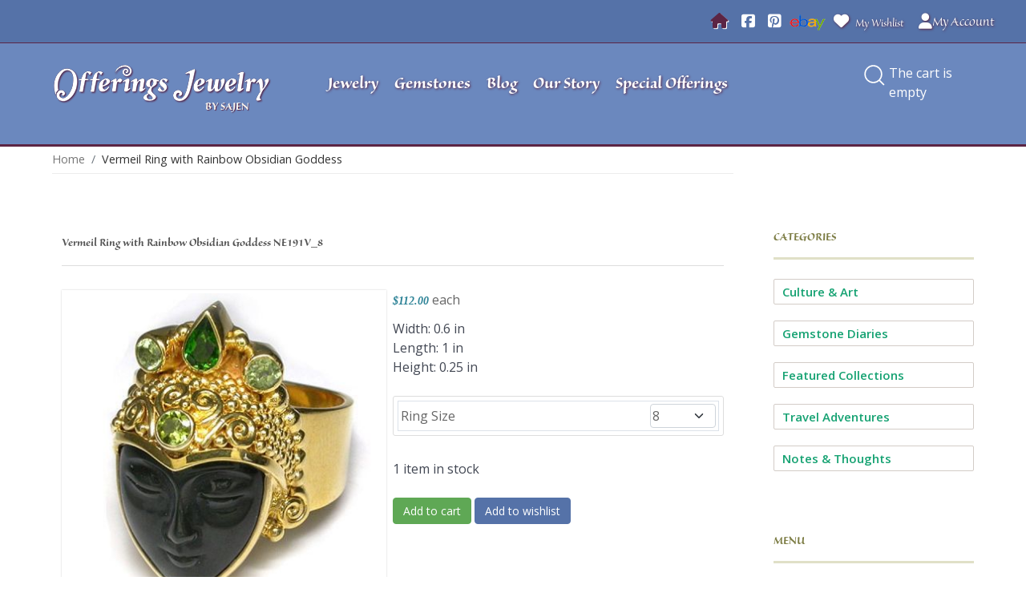

--- FILE ---
content_type: text/html; charset=utf-8
request_url: https://offeringsjewelry.com/component/hikashop/product/vermeil-ring-with-rainbow-obsidian-goddess
body_size: 105064
content:
<!DOCTYPE html>
<html lang="en-GB" dir="ltr">
        
<head>
    
            <meta name="viewport" content="width=device-width, initial-scale=1.0">
        <meta http-equiv="X-UA-Compatible" content="IE=edge" />
        

        
            
         <meta charset="utf-8">
	<meta name="keywords" content="Rings,Silver,Offerings Jewelry,Rainbow Obsidian,Goddess,Peridot,Green Tourmaline,Chrome Diopside,Vermeil,Marianna and Richard Jacobs,Sajen,Jewelry">
	<meta name="description" content="This beautiful ring was designed by Marianna and Richard, and hand-crafted by the Artisans of Bali.It features a Goddess face hand-carved out of Rainbow Obsidian stone, set in a 22k gold Vermeil setting, with an ornate beaded headdress set with two small ">
	<meta name="generator" content="MYOB">
	<title>Vermeil Ring with Rainbow Obsidian Goddess</title>
	<link href="https://offeringsjewelry.com/component/hikashop/product/vermeil-ring-with-rainbow-obsidian-goddess" rel="canonical">

    <link href="/media/vendor/fontawesome-free/css/fontawesome.min.css?6.7.2" rel="stylesheet">
	<link href="/media/plg_system_webauthn/css/button.min.css?9dfe82" rel="stylesheet">
	<link href="/media/vendor/bootstrap/css/bootstrap.min.css?5.3.8" rel="stylesheet">
	<link href="/media/vendor/joomla-custom-elements/css/joomla-alert.min.css?0.4.1" rel="stylesheet">
	<link href="/media/com_hikashop/css/hikashop.css?v=600" rel="stylesheet">
	<link href="/media/com_hikashop/css/frontend_custom.css?t=1731345681" rel="stylesheet">
	<link href="/media/com_hikashop/css/style_custom.css?t=1731091575" rel="stylesheet">
	<link href="https://cdn.hikashop.com/shadowbox/shadowbox.css" rel="stylesheet">
	<link href="/media/com_hikashop/css/notify-metro.css?v=600" rel="stylesheet">
	<link href="/media/plg_system_jcepro/site/css/content.min.css?86aa0286b6232c4a5b58f892ce080277" rel="stylesheet">
	<link href="/media/com_rsform/css/front.min.css?9dfe82" rel="stylesheet">
	<link href="/templates/g5_helium/custom/css/jluikit.min.css" rel="stylesheet">
	<link href="/media/gantry5/engines/nucleus/css-compiled/nucleus.css" rel="stylesheet">
	<link href="/templates/g5_helium/custom/css-compiled/helium_12.css" rel="stylesheet">
	<link href="/media/gantry5/engines/nucleus/css-compiled/bootstrap5.css" rel="stylesheet">
	<link href="/media/system/css/joomla-fontawesome.min.css" rel="stylesheet">
	<link href="/media/plg_system_debug/css/debug.css" rel="stylesheet">
	<link href="/media/gantry5/assets/css/font-awesome.min.css" rel="stylesheet">
	<link href="/templates/g5_helium/custom/css-compiled/helium-joomla_12.css" rel="stylesheet">
	<link href="/templates/g5_helium/custom/css-compiled/custom_12.css" rel="stylesheet">
	<style>
#hikashop_category_information_module_125 div.hikashop_subcontainer,
#hikashop_category_information_module_125 .hikashop_rtop *,#hikashop_category_information_module_125 .hikashop_rbottom * { background:#ffffff; }
#hikashop_category_information_module_125 div.hikashop_subcontainer,
#hikashop_category_information_module_125 div.hikashop_subcontainer span,
#hikashop_category_information_module_125 div.hikashop_container { text-align:center; }
#hikashop_category_information_module_125 div.hikashop_container { margin:5px 5px; }
#hikashop_category_information_module_125 .hikashop_subcontainer { -moz-border-radius: 5px; -webkit-border-radius: 5px; -khtml-border-radius: 5px; border-radius: 5px; }</style>
	<style>
#hikashop_category_information_module_123 div.hikashop_subcontainer,
#hikashop_category_information_module_123 .hikashop_rtop *,#hikashop_category_information_module_123 .hikashop_rbottom * { background:#ffffff; }
#hikashop_category_information_module_123 div.hikashop_subcontainer,
#hikashop_category_information_module_123 div.hikashop_subcontainer span,
#hikashop_category_information_module_123 div.hikashop_container { text-align:center; }
#hikashop_category_information_module_123 div.hikashop_container { margin:5px 5px; }
#hikashop_category_information_module_123 .hikashop_subcontainer { -moz-border-radius: 5px; -webkit-border-radius: 5px; -khtml-border-radius: 5px; border-radius: 5px; }</style>
	<style>
#hikashop_category_information_module_123 .hikashop_product_image { height:200px; }
#hikashop_category_information_module_123 .hikashop_product_image_subdiv { width:200px; }</style>
	<style>
            #g-navigation.g-fixed-element {
                position: fixed;
                width: 100%;
                top: 0;
                left: 0;
                z-index: 1003;
            }
        </style>
	<style>
#module-OJsearch-163 .jl-search input{width: 100%;box-shadow:none; border-radius:0}
#module-OJsearch-163 input.jl-search-input {margin-bottom:0;}
</style>
	<style>#OJmenucanvas-9406-particle { margin: 0; padding: 0; }
	#OJmenucanvas-9406-particle .jl-navbar-toggle {min-height:62px; }
</style>

    <script src="/media/vendor/jquery/js/jquery.min.js?3.7.1"></script>
	<script src="/media/legacy/js/jquery-noconflict.min.js?aa50f9a3f1d94e48c473dadecdc42243"></script>
	<script type="application/json" class="joomla-script-options new">{"joomla.jtext":{"RLTA_BUTTON_SCROLL_LEFT":"Scroll buttons to the left","RLTA_BUTTON_SCROLL_RIGHT":"Scroll buttons to the right","PLG_SYSTEM_WEBAUTHN_ERR_CANNOT_FIND_USERNAME":"Cannot find the username field in the login module. Sorry, Passwordless authentication will not work on this site unless you use a different login module.","PLG_SYSTEM_WEBAUTHN_ERR_EMPTY_USERNAME":"You need to enter your username (but NOT your password) before selecting the passkey login button.","PLG_SYSTEM_WEBAUTHN_ERR_INVALID_USERNAME":"The specified username does not correspond to a user account that has enabled passwordless login on this site.","JSHOWPASSWORD":"Show Password","JHIDEPASSWORD":"Hide Password","ERROR":"Error","MESSAGE":"Message","NOTICE":"Notice","WARNING":"Warning","JCLOSE":"Close","JOK":"OK","JOPEN":"Open"},"system.paths":{"root":"","rootFull":"https:\/\/offeringsjewelry.com\/","base":"","baseFull":"https:\/\/offeringsjewelry.com\/"},"csrf.token":"ca39dde85497e979e82077febe887d00","system.keepalive":{"interval":840000,"uri":"\/component\/ajax\/?format=json"}}</script>
	<script src="/media/system/js/core.min.js?aa50f9a3f1d94e48c473dadecdc42243"></script>
	<script src="/media/mod_menu/js/menu.min.js?9dfe82" type="module"></script>
	<script src="/media/system/js/keepalive.min.js?aa50f9a3f1d94e48c473dadecdc42243" type="module"></script>
	<script src="/media/system/js/fields/passwordview.min.js?aa50f9a3f1d94e48c473dadecdc42243" defer></script>
	<script src="/media/vendor/bootstrap/js/alert.min.js?5.3.8" type="module"></script>
	<script src="/media/vendor/bootstrap/js/button.min.js?5.3.8" type="module"></script>
	<script src="/media/vendor/bootstrap/js/carousel.min.js?5.3.8" type="module"></script>
	<script src="/media/vendor/bootstrap/js/collapse.min.js?5.3.8" type="module"></script>
	<script src="/media/vendor/bootstrap/js/dropdown.min.js?5.3.8" type="module"></script>
	<script src="/media/vendor/bootstrap/js/modal.min.js?5.3.8" type="module"></script>
	<script src="/media/vendor/bootstrap/js/offcanvas.min.js?5.3.8" type="module"></script>
	<script src="/media/vendor/bootstrap/js/popover.min.js?5.3.8" type="module"></script>
	<script src="/media/vendor/bootstrap/js/scrollspy.min.js?5.3.8" type="module"></script>
	<script src="/media/vendor/bootstrap/js/tab.min.js?5.3.8" type="module"></script>
	<script src="/media/vendor/bootstrap/js/toast.min.js?5.3.8" type="module"></script>
	<script src="/media/system/js/messages.min.js?aa50f9a3f1d94e48c473dadecdc42243" type="module"></script>
	<script src="/media/plg_system_webauthn/js/login.min.js?9dfe82" defer></script>
	<script src="/media/com_hikashop/js/hikashop.js?v=600"></script>
	<script src="https://cdn.hikashop.com/shadowbox/shadowbox.js"></script>
	<script src="/media/com_hikashop/js/notify.min.js?v=600"></script>
	<script src="/media/com_rsform/js/script.min.js?9dfe82"></script>
	<script src="/templates/g5_helium/custom/js/jluikit.min.js"></script>
	<script src="/templates/g5_helium/custom/js/jluikit-icons.min.js"></script>
	<script src="/plugins/hikashop/cartnotify/media/notify.js"></script>
	<script>rltaSettings = {"switchToAccordions":true,"switchBreakPoint":576,"buttonScrollSpeed":5,"addHashToUrls":true,"rememberActive":false,"wrapButtons":false,"switchBasedOn":"window","animations":"fade,slide","animationSpeed":7,"mode":"click","slideshowInterval":5000,"slideshowRestart":"1","slideshowRestartTimeout":10000,"scroll":"adaptive","scrollOnLinks":"adaptive","scrollOnUrls":"adaptive","scrollOffsetTop":20,"scrollOffsetBottom":20,"useWideScreenScrollOffsets":false,"scrollOffsetBreakPoint":576,"scrollOffsetTopWide":20,"scrollOffsetBottomWide":20}</script>
	<script type="application/ld+json">{"@context":"https://schema.org","@type":"BreadcrumbList","@id":"https://offeringsjewelry.com/#/schema/BreadcrumbList/17","itemListElement":[{"@type":"ListItem","position":1,"item":{"@id":"https://offeringsjewelry.com/","name":"Home"}},{"@type":"ListItem","position":2,"item":{"@id":"/component/hikashop/product/vermeil-ring-with-rainbow-obsidian-goddess","name":"Vermeil Ring with Rainbow Obsidian Goddess"}}]}</script>
	<script>
window.hikashopFieldsJs = {
	'reqFieldsComp': {},
	'validFieldsComp': {},
	'regexFieldsComp': {},
	'regexValueFieldsComp': {}
};</script>
	<script>
function hikashopToggleFields(new_value, namekey, field_type, id, prefix) {
	if(!window.hikashop) return false;
	return window.hikashop.toggleField(new_value, namekey, field_type, id, prefix);
}</script>
	<script>
if(!window.localPage) window.localPage = {};
window.localPage.cartRedirect = function(cid,pid,resp){window.location="/jewelry/checkout";};
window.localPage.wishlistRedirect = function(cid,pid,resp){window.location="/component/hikashop/product/listing";};
</script>
	<script>
try{ Shadowbox.init(); }catch(e){ console.log("Shadowbox not loaded"); }
</script>
	<script>
(function(){window.Oby.registerAjax("hkContentChanged",function(){Shadowbox.clearCache();Shadowbox.setup();});})();
</script>
	<script>window.hikashop.translations_url = "/component/hikashop/translations/load";</script>
	<script>document.addEventListener('DOMContentLoaded', function() {
   var tooltipTriggerList = [].slice.call(document.querySelectorAll('[data-bs-toggle="tooltip"]'));
   var tooltipList = tooltipTriggerList.map(function (tooltipTriggerEl) {
       return new bootstrap.Tooltip(tooltipTriggerEl)
   });
});</script>
	<script>RSFormProUtils.addEvent(window, 'load', function(){
	RSFormPro.setHTML5Validation('3', false, {"parent":"","field":"is-invalid"}, 0);  
});</script>
	<script>	jQuery(document).ready(function () {
			});   
</script>
	<script>
jQuery.notify.defaults({"arrowShow":false,"globalPosition":"top right","elementPosition":"top right","clickToHide":true,"autoHideDelay":5000,"autoHide":true});
window.cartNotifyParams = {"reference":"global","img_url":"\/media\/com_hikashop\/images\/icons\/icon-32-newproduct.png","redirect_url":"","redirect_delay":4000,"hide_delay":5000,"title":"Product added to the cart","text":"Product successfully added to the cart","wishlist_title":"Product added to the wishlist","wishlist_text":"Product successfully added to the wishlist","list_title":"Products added to the cart","list_text":"Products successfully added to the cart","list_wishlist_title":"Products added to the wishlist","list_wishlist_text":"Products successfully added to the wishlist","err_title":"Product not added to the cart","err_text":"Product not added to the cart","err_wishlist_title":"Product not added to the wishlist","err_wishlist_text":"Product not added to the wishlist"};
</script>
	<script type="application/ld+json">{"context":"https://schema.org/","@type":"ProductGroup","name":"Vermeil Ring with Rainbow Obsidian Goddess","image":["https://offeringsjewelry.com/media/com_hikashop/upload/ne191v.jpg"],"description":"This beautiful ring was designed by Marianna and Richard, and hand-crafted by the Artisans of Bali.It features a Goddess face hand-carved out of Rainbow Obsidian stone, set in a 22k gold Vermeil setting, with an ornate beaded headdress set with two small faceted Peridot stones, a green tourmaline stone, and a 5mm pear of Chrome Diopside. It will come sized, but it is open in the back for slight adjustment.&nbsp; Total height 1\".","url":"/component/hikashop/product/vermeil-ring-with-rainbow-obsidian-goddess?Itemid=","sku":"NE191V","offers":{"@type":"Offer","url":"https://www.example.com/trinket_offer","itemCondition":"https://schema.org/NewCondition","availability":"https://schema.org/OutOfStock","priceSpecification":{"@type":"PriceSpecification","price":112,"priceCurrency":"USD"}}}</script>
	<!-- Global Site Tag (gtag.js) - Google Analytics -->
									<script async src="https://www.googletagmanager.com/gtag/js?id=G-VKS0QQVHNN"></script>
									<script>
									  window.dataLayer = window.dataLayer || [];
									  function gtag(){dataLayer.push(arguments);}
									  gtag('js', new Date());
									  gtag('config', 'G-VKS0QQVHNN' );
									</script>

    
                    <script src="//use.typekit.net/men7agz.js"></script>
<script>try{Typekit.load();}catch(e){}</script>
<script>
  (function(i,s,o,g,r,a,m){i['GoogleAnalyticsObject']=r;i[r]=i[r]||function(){
  (i[r].q=i[r].q||[]).push(arguments)},i[r].l=1*new Date();a=s.createElement(o),
  m=s.getElementsByTagName(o)[0];a.async=1;a.src=g;m.parentNode.insertBefore(a,m)
  })(window,document,'script','//www.google-analytics.com/analytics.js','ga');

  ga('create', 'UA-1368192-1', 'auto');
  ga('send', 'pageview');

</script>
<link rel="icon" type="image/png" href="/templates/g5_helium/images/favicons/favicon-96x96.png" sizes="96x96" />
<link rel="icon" type="image/svg+xml" href="/templates/g5_helium/images/favicons/favicon.svg" />
<link rel="shortcut icon" href="/templates/g5_helium/images/favicons/favicon.ico" />
<link rel="apple-touch-icon" sizes="180x180" href="/templates/g5_helium/images/favicons/apple-touch-icon.png" />
<meta name="apple-mobile-web-app-title" content="Offerings" />
<link rel="manifest" href="/templates/g5_helium/images/favicons/site.webmanifest" />
            
</head>

    <body class="gantry g-helium-style site com_hikashop view-product layout-show task-show dir-ltr outline-12 g-default g-style-preset1">
        <div id="fb-root"></div>
<script>(function(d, s, id) {
  var js, fjs = d.getElementsByTagName(s)[0];
  if (d.getElementById(id)) return;
  js = d.createElement(s); js.id = id;
  js.src = "//connect.facebook.net/en_US/sdk.js#xfbml=1&version=v2.0";
  fjs.parentNode.insertBefore(js, fjs);
}(document, 'script', 'facebook-jssdk'));</script>
                    

        
        <div id="g-page-surround">
                                    

                                
                <section id="g-topbar">
                <div class="g-container">                                <div class="g-grid">                        

        <div id="mobileCart" class="g-block size-10">
             <div id="custom-5232-particle" class="g-content g-particle">            <div class="mobileCart"></div>
            </div>
        </div>
                    

        <div id="TopBarLinks" class="g-block size-70 hidden-phone">
             <div class="g-content">
                                    <div class="platform-content"><div class="topbar moduletable ">
        <ul class="mod-menu mod-list nav ">
<li class="nav-item item-101 default current active"><a href="/" class=" hidden-phone topHome" aria-current="location"><span class="p-2 fas fa-home" aria-hidden="true"></span><span class="visually-hidden">Home</span></a></li><li class="nav-item item-687"><a href="https://www.facebook.com/OfferingsJewelrybySajen" class=" hidden-phone topFacebook" target="_blank" rel="noopener noreferrer"><span class="p-2 fab fa-facebook-square" aria-hidden="true"></span><span class="visually-hidden">Facebook</span></a></li><li class="nav-item item-688"><a href="http://www.pinterest.com/OfferingsSajen/" class=" hidden-phone topPinterest" target="_blank" rel="noopener noreferrer"><span class="p-2 fab fa-pinterest-square" aria-hidden="true"></span><span class="visually-hidden">Pinterest</span></a></li><li class="nav-item item-689"><a href="http://stores.ebay.com/Offerings-Jewelry" class=" hidden-phone topEbay" target="_blank" rel="noopener noreferrer"><img src="/images/ebay.png" alt="" decoding="async" loading="lazy"><span class="image-title visually-hidden">Ebay</span></a></li><li class="nav-item item-691"><a href="/my-wishlist" class=" hidden-phone topWishlist"><span class="p-2 fas fa-heart" aria-hidden="true"></span>My Wishlist</a></li></ul>
</div></div>
            
        </div>
        </div>
                    

        <div id="topBarLogin" class="g-block size-20">
             <div class="g-content">
                                    <div class="topbar-account moduletable ">
        <div id="module-OJmodalmodule-168-particle" class="g-particle"><div class="module-OJmodalmodule-168">

	<div class="g-popupmodule-button-wrapper">
				
						<a jl-toggle="target: #modal-module-148" title="My Account" class="jl-button jl-button-default"><i class="fas fa-user"></i>
						My Account
		</a>
					</div>

	<div id="modal-module-148" class="jl-popup-login jl-modal-container" jl-modal>
		<div class="jl-modal-dialog jl-modal-body jl-width-1-4@l">

		<button class="jl-modal-close-default" type="button" jl-close></button>

								<h3 class="jl-card-title jl-margin-remove-adjacent">
						My Account
						</h3>
									<div class="platform-content"><form id="login-form-148" class="mod-login" action="/component/hikashop/product/vermeil-ring-with-rainbow-obsidian-goddess" method="post">

            <div class="mod-login__pretext pretext">
            <p>Sign into your account to place new orders, create wishlists and track orders.<br /><br />
If you had an account on the old Offerings Jewelry By Sajen website, simply login with your email and use your zip code as the password. If this doesn't work, click the "Forgot Your Password" link below and enter your email address. An email will be sent to you so you can reset your password. If you don't get the email, please give us a call at (802) 387-4566 and we'll reset your password for you.</p>
        </div>
    
    <div class="mod-login__userdata userdata">
        <div class="mod-login__username form-group">
                            <div class="input-group">
                    <input id="modlgn-username-148" type="text" name="username" class="form-control" autocomplete="username" placeholder="Username">
                    <label for="modlgn-username-148" class="visually-hidden">Username</label>
                    <span class="input-group-text" title="Username">
                        <span class="icon-user icon-fw" aria-hidden="true"></span>
                    </span>
                </div>
                    </div>

        <div class="mod-login__password form-group">
                            <div class="input-group">
                    <input id="modlgn-passwd-148" type="password" name="password" autocomplete="current-password" class="form-control" placeholder="Password">
                    <label for="modlgn-passwd-148" class="visually-hidden">Password</label>
                    <button type="button" class="btn btn-secondary input-password-toggle">
                        <span class="icon-eye icon-fw" aria-hidden="true"></span>
                        <span class="visually-hidden">Show Password</span>
                    </button>
                </div>
                    </div>

                    <div class="mod-login__remember form-group">
                <div id="form-login-remember-148" class="form-check">
                    <input type="checkbox" name="remember" class="form-check-input" value="yes" id="form-login-input-remember-148">
                    <label class="form-check-label" for="form-login-input-remember-148">
                        Remember Me                    </label>
                </div>
            </div>
        
                    <div class="mod-login__submit form-group">
                <button type="button"
                        class="btn btn-secondary w-100 plg_system_webauthn_login_button"
                                                    data-webauthn-form="login-form-148"
                                                                        title="Sign in with a passkey"
                        id="plg_system_webauthn-Aal7c3wHVeyW-QfBIp3fk"
                        >
                                            <svg aria-hidden="true" id="Passkey" xmlns="http://www.w3.org/2000/svg" viewBox="0 0 24 24"><g id="icon-passkey"><circle id="icon-passkey-head" cx="10.5" cy="6" r="4.5"/><path id="icon-passkey-key" d="M22.5,10.5a3.5,3.5,0,1,0-5,3.15V19L19,20.5,21.5,18,20,16.5,21.5,15l-1.24-1.24A3.5,3.5,0,0,0,22.5,10.5Zm-3.5,0a1,1,0,1,1,1-1A1,1,0,0,1,19,10.5Z"/><path id="icon-passkey-body" d="M14.44,12.52A6,6,0,0,0,12,12H9a6,6,0,0,0-6,6v2H16V14.49A5.16,5.16,0,0,1,14.44,12.52Z"/></g></svg>
                                        Sign in with a passkey                </button>
            </div>
        
        <div class="mod-login__submit form-group">
            <button type="submit" name="Submit" class="btn btn-primary w-100">Log in</button>
        </div>

                    <ul class="mod-login__options list-unstyled">
                <li>
                    <a href="/component/users/reset?Itemid=101">
                    Forgot your password?</a>
                </li>
                <li>
                    <a href="/component/users/remind?Itemid=101">
                    Forgot your username?</a>
                </li>
                                <li>
                    <a href="/component/users/registration?Itemid=101">
                    Create an account <span class="icon-register" aria-hidden="true"></span></a>
                </li>
                            </ul>
        <input type="hidden" name="option" value="com_users">
        <input type="hidden" name="task" value="user.login">
        <input type="hidden" name="return" value="aW5kZXgucGhwP0l0ZW1pZD03MTc=">
        <input type="hidden" name="ca39dde85497e979e82077febe887d00" value="1">    </div>
            <div class="mod-login__posttext posttext">
            <p>Create a New Account to become a member of Offerings, accrue valuable points and become a Goddess.</p>
        </div>
    </form></div>
		
		</div>
	</div>

</div></div></div>
            
        </div>
        </div>
            </div>
            </div>
        
    </section>
                    
                <section id="g-navigation">
                <div class="g-container">                                <div class="g-grid">                        

        <div class="g-block size-28 logoBlock">
             <div id="logo-2200-particle" class="g-content g-particle">            <a href="/" target="_self" title="Offerings Jewelry by Sajen" aria-label="Offerings Jewelry by Sajen" rel="home" class="g-logo">
                        <img src="/images/images/logo.png"  alt="Offerings Jewelry by Sajen" />
            <div class="tagline">by Sajen</div>
            </a>
            </div>
        </div>
                    

        <div class="g-block size-56 menuBlock hidden-phone">
             <div id="menu-3268-particle" class="g-content g-particle">            <nav class="g-main-nav" data-g-hover-expand="true">
        <ul class="g-toplevel">
                                                                                                                
        
                
        
                
        
        <li class="g-menu-item g-menu-item-type-component g-menu-item-696 g-standard  ">
                            <a class="g-menu-item-container" href="/jewelry">
                                                                <span class="g-menu-item-content">
                                    <span class="g-menu-item-title">Jewelry</span>
            
                    </span>
                                                </a>
                                </li>
    
                                                                                                
        
                
        
                
        
        <li class="g-menu-item g-menu-item-type-component g-menu-item-723 g-standard  ">
                            <a class="g-menu-item-container" href="/gemstones">
                                                                <span class="g-menu-item-content">
                                    <span class="g-menu-item-title">Gemstones</span>
            
                    </span>
                                                </a>
                                </li>
    
                                                                                                
        
                
        
                
        
        <li class="g-menu-item g-menu-item-type-component g-menu-item-669 g-standard  ">
                            <a class="g-menu-item-container" href="/blog">
                                                                <span class="g-menu-item-content">
                                    <span class="g-menu-item-title">Blog</span>
            
                    </span>
                                                </a>
                                </li>
    
                                                                                                
        
                
        
                
        
        <li class="g-menu-item g-menu-item-type-component g-menu-item-677 g-standard  ">
                            <a class="g-menu-item-container" href="/our-story">
                                                                <span class="g-menu-item-content">
                                    <span class="g-menu-item-title">Our Story</span>
            
                    </span>
                                                </a>
                                </li>
    
                                                                                                
        
                
        
                
        
        <li class="g-menu-item g-menu-item-type-component g-menu-item-678 g-standard  ">
                            <a class="g-menu-item-container" href="/special-offerings">
                                                                <span class="g-menu-item-content">
                                    <span class="g-menu-item-title">Special Offerings</span>
            
                    </span>
                                                </a>
                                </li>
    
    
        </ul>
    </nav>
            </div>
        </div>
                    

        <div class="g-block size-15 menuIconsBlock">
             <div class="g-content">
                                    <div class="menu-icons moduletable ">
        <div id="module-OJsearch-163-particle" class="g-particle"><div id="module-OJsearch-163" class="module-OJsearch-163">


  <div class="menuButtons">
<a jl-search-icon href="#" aria-label="Open Search"></a>
<div jl-drop="mode: click; pos: left-center; offset: 10">
      <form class="jl-search jl-search-medium jl-width-1-1" action="/search-offerings-jewelry" method="get" role="search">
      <label class="hiddenVis" for="module-OJsearch-163">Search</label>
      <input id="module-OJsearch-163" class="jl-search-input" type="search" name="q" placeholder="Search..." value="">
      <input type="hidden" name="option" value="com_finder" />
      <input type="hidden" name="Itemid" value="827" />
    </form>  
   
  </div>
  <div class="dropCart"><!-- START: Modules Anywhere --><div class="hikashop_cart_module " id="hikashop_cart_module">
<script type="text/javascript">
window.Oby.registerAjax(["cart.updated","checkout.cart.updated"], function(params) {
	var o = window.Oby, el = document.getElementById('hikashop_cart_125');
	if(!el) return;
	if(params && params.resp && params.resp.module == 125) return;
	if(params && params.type && params.type != 'cart') return;
	o.addClass(el, "hikashop_checkout_loading");
	window.hikashop.xRequest("/jewelry/product/cart/module_id-125/module_type-cart?tmpl=component", {update:false, mode:'POST', data:'return_url=aHR0cHM6Ly9vZmZlcmluZ3NqZXdlbHJ5LmNvbS9jb21wb25lbnQvaGlrYXNob3AvcHJvZHVjdC92ZXJtZWlsLXJpbmctd2l0aC1yYWluYm93LW9ic2lkaWFuLWdvZGRlc3M%3D'}, function(xhr){
		o.removeClass(el, "hikashop_checkout_loading");
		var cartDropdown = document.querySelector('#hikashop_cart_125 .hikashop_cart_dropdown_content');
		if(cartDropdown) {
			var dropdownType = 'click';
			var dropdownLink = document.querySelector('#hikashop_cart_125 .hikashop_small_cart_checkout_link');
			if(dropdownLink) {
				var hover = dropdownLink.getAttribute('onmousehover');
				if(hover) {
					dropdownType = 'hover';
				}
			}
			window.hikashop.updateElem(el, xhr.responseText, true);
			if(cartDropdown.toggleOpen) {
				cartDropdown = document.querySelector('#hikashop_cart_125 .hikashop_cart_dropdown_content');
				window.hikashop.toggleOverlayBlock(cartDropdown, dropdownType);
			}
		} else {
			window.hikashop.updateElem(el, xhr.responseText, true);
		}
	});
});
</script>
<div id="hikashop_cart_125" class="hikashop_cart hika_j4">
	<div class="hikashop_checkout_loading_elem"></div>
	<div class="hikashop_checkout_loading_spinner small_spinner small_cart"></div>
The cart is empty</div>
<div class="clear_both"></div></div>
<!-- END: Modules Anywhere --></div>
</div>


</div></div></div>
            
        </div>
        </div>
            </div>
                            <div class="g-grid">                        

        <div id="mobileNav" class="g-block size-100 visible-phone">
             <div id="OJmenucanvas-9406-particle" class="g-content g-particle">            <div class="tm-header-mobile ">


<a class="jl-navbar-toggle" href="#OJmenucanvas-9406" jl-toggle>
<div jl-navbar-toggle-icon class="jl-icon jl-navbar-toggle-icon"></div>
<span class="jl-margin-small-left">Menu</span></a>



</div>
            </div>
        </div>
            </div>
                            <div class="g-grid">                        

        <div id="leSearch" class="g-block size-100">
             <div id="custom-1036-particle" class="g-content g-particle">            <div class="searchBoxWrapper"><div class="searchBox"></div></div>
            </div>
        </div>
            </div>
            </div>
        
    </section>
                    
                <section id="g-system">
                <div class="g-container">                                <div class="g-grid">                        

        <div class="g-block size-100">
             <div class="g-system-messages">
                                            <div id="system-message-container" aria-live="polite"></div>

            
    </div>
        </div>
            </div>
            </div>
        
    </section>
    
                                
                
    
                <section id="g-container-main" class="g-wrapper">
                <div class="g-container">                    <div class="g-grid">                        

        <div class="g-block size-75">
             <main id="g-mainbar">
                                        <div class="g-grid">                        

        <div id="breadcrumbs" class="g-block size-100">
             <div class="g-content">
                                    <div class="platform-content"><div class="breadcrumbs moduletable ">
        <nav class="mod-breadcrumbs__wrapper" aria-label="Breadcrumbs">
    <ol class="mod-breadcrumbs breadcrumb px-3 py-2">
                    <li class="mod-breadcrumbs__here float-start">
                You are here: &#160;
            </li>
        
        <li class="mod-breadcrumbs__item breadcrumb-item"><a href="/" class="pathway"><span>Home</span></a></li><li class="mod-breadcrumbs__item breadcrumb-item active"><span>Vermeil Ring with Rainbow Obsidian Goddess</span></li>    </ol>
    </nav>
</div></div>
            
        </div>
        </div>
            </div>
                            <div class="g-grid">                        

        <div class="g-block size-100 theMainThing">
             <div class="g-content">
                                                            <div class="platform-content container"><div class="row"><div class="col"><div itemscope itemtype="https://schema.org/Product" id="hikashop_product_NE191V_8_page" class="hikashop_product_page hikashop_product_of_category_31 hikashop_product_of_category_23 hikashop_product_of_category_33 hikashop_product_of_category_91 hikashop_product_of_category_43 hikashop_product_of_category_44 hikashop_product_of_category_56 hikashop_product_of_category_73 hikashop_product_show_default">
	<div class='clear_both'></div>
<script type="text/javascript">
function hikashop_product_form_check() {
	var d = document, el = d.getElementById('hikashop_product_quantity_main');
	if(!el)
		return true;
	var inputs = el.getElementsByTagName('input');
	if(inputs && inputs.length > 0)
		return true;
	var links = el.getElementsByTagName('a');
	if(links && links.length > 0)
		return true;
	return false;
}
</script>
	<form action="/component/hikashop/product/updatecart" method="post" name="hikashop_product_form" onsubmit="return hikashop_product_form_check();" enctype="multipart/form-data">
<div id="hikashop_product_top_part" class="hikashop_product_top_part">
<!-- TOP BEGIN EXTRA DATA -->
<!-- EO TOP BEGIN EXTRA DATA -->
	<h1>
<!-- NAME -->
		<span id="hikashop_product_name_main" class="hikashop_product_name_main" itemprop="name">Vermeil Ring with Rainbow Obsidian Goddess</span>
<!-- EO NAME -->
<!-- CODE -->
		<span id="hikashop_product_code_main" class="hikashop_product_code_main">NE191V_8</span>
<!-- EO CODE -->
		<meta itemprop="sku" content="NE191V_8">
		<meta itemprop="productID" content="NE191V_8">
	</h1>
<!-- TOP END EXTRA DATA -->
<!-- EO TOP END EXTRA DATA -->
<!-- SOCIAL NETWORKS -->
<!-- EO SOCIAL NETWORKS -->
</div>

<div class="hk-row-fluid">
	<div id="hikashop_product_left_part" class="hikashop_product_left_part hkc-md-6">
<!-- LEFT BEGIN EXTRA DATA -->
<!-- EO LEFT BEGIN EXTRA DATA -->
<!-- IMAGE -->
<div id="hikashop_product_image_main" class="hikashop_global_image_div" style="">
<!-- MAIN IMAGE -->
	<div id="hikashop_main_image_div" class="hikashop_main_image_div">
		<div class="hikashop_product_main_image_thumb hikashop_img_mode_classic" id="hikashop_image_main_thumb_div"  >
			<div style="height:420px;text-align:center;clear:both;" class="hikashop_product_main_image">
				<div style="position:relative;text-align:center;clear:both;margin: auto;" class="hikashop_product_main_image_subdiv">
<a title="Vermeil Ring with Rainbow Obsidian Goddess" rel="shadowbox" href="/media/com_hikashop/upload/ne191v.jpg"><img id="hikashop_main_image" style="margin-top:10px;margin-bottom:10px;display:inline-block;vertical-align:middle" title="Vermeil Ring with Rainbow Obsidian Goddess" alt="Vermeil Ring with Rainbow Obsidian Goddess" src="/media/com_hikashop/upload/thumbnails/400x400/ne191v.jpg"/></a>	
				</div>
			</div>
		</div>
		<meta itemprop="image" content="https://offeringsjewelry.com/media/com_hikashop/upload/ne191v.jpg"/>
	</div>
<!-- EO MAIN IMAGE -->
<!-- THUMBNAILS -->
	<div id="hikashop_small_image_div" class="hikashop_small_image_div">
	</div>
<!-- EO THUMBNAILS -->
</div>
<script type="text/javascript">
if(!window.localPage)
	window.localPage = {};
if(!window.localPage.images)
	window.localPage.images = {};
window.localPage.changeImage = function(el, id, url, width, height, title, alt, ref) {
	var d = document, target = d.getElementById(id), w = window, o = window.Oby;
	if(!target) return false;
	target.src = url;
	if(width>0)
		target.width = width;
	if(height>0)
		target.height = height;
	target.title = title;
	target.alt = alt;

	var target_src = d.getElementById(id+'_src');
	if(target_src) {
		target_src.srcset = url;
	}
	var target_webp = d.getElementById(id+'_webp');
	if(el.firstChild.tagName == 'picture') {
		if(target_webp) {
			target_webp.srcset = url.substr(0, url.lastIndexOf(".")) + '.webp';
		}
	} else if(target_webp) {
		target_webp.remove();
	}

	var thumb_img = null, thumbs_div = d.getElementById('hikashop_small_image_div');
	if(thumbs_div) {
		thumbs_img = thumbs_div.getElementsByTagName('img');
		if(thumbs_img) {
			for(var i = thumbs_img.length - 1; i >= 0; i--) {
				o.removeClass(thumbs_img[i], 'hikashop_child_image_active');
			}
		}
	}
	thumb_img = el.getElementsByTagName('img');
	if(thumb_img) {
		for(var i = thumb_img.length - 1; i >= 0; i--) {
			o.addClass(thumb_img[i], 'hikashop_child_image_active');
		}
	}

	window.localPage.images[id] = el;

	var active_thumb = document.querySelector('.hikashop_active_thumbnail');

	var curr_prev = document.querySelector('.hikashop_slide_prev_active');
	var curr_next = document.querySelector('.hikashop_slide_next_active');
	var next_prev = document.querySelector('#'+id+'_prev_'+ref);
	var next_next = document.querySelector('#'+id+'_next_'+ref);

	curr_prev.classList.remove('hikashop_slide_prev_active');
	curr_next.classList.remove('hikashop_slide_next_active');
	next_prev.classList.add('hikashop_slide_prev_active');
	next_next.classList.add('hikashop_slide_next_active');

	active_thumb.classList.remove("hikashop_active_thumbnail");
	el.classList.add("hikashop_active_thumbnail");

		return false;
};
window.localPage.openImage = function(id, variant_name, e) {
	if(!variant_name) variant_name = '';
	if(!window.localPage.images[id])
		window.localPage.images[id] = document.getElementById('hikashop_first_thumbnail' + variant_name);

	e = e || window.event;
	e.stopPropagation();
	e.cancelBubble = true;
	window.Oby.cancelEvent(e);
	window.localPage.images[id].click();
	return false;
};
function onMouseOverTrigger(a) {
	var element = document.querySelector('.hikashop_thumbnail_'+a);
	element.onmouseover();
}


document.addEventListener('touchstart', handleTouchStart, false);
document.addEventListener('touchmove', handleTouchMove, false);

var xDown = null;
var yDown = null;

function getTouches(evt) {
	return evt.touches || evt.originalEvent.touches;
}
function handleTouchStart(evt) {
	const firstTouch = getTouches(evt)[0];
	xDown = firstTouch.clientX;
	yDown = firstTouch.clientY;
}
function handleTouchMove(evt) {
	if ( ! xDown || ! yDown ) {
		return;
	}
	var xUp = evt.touches[0].clientX;
	var yUp = evt.touches[0].clientY;
	var xDiff = xDown - xUp;
	var yDiff = yDown - yUp;
	if ( Math.abs( xDiff ) > Math.abs( yDiff ) ) {
		if ( xDiff > 0 ) {

			var next = document.querySelector('.hikashop_slide_next_active');
			if (next) {
				next.onclick();
			}
		} else {

			var prev = document.querySelector('.hikashop_slide_prev_active');
			if (prev) {
				prev.onclick();
			}
		}
	}

	xDown = null;
	yDown = null;
}
</script>
<!-- EO IMAGE -->
<!-- LEFT END EXTRA DATA -->
<!-- EO LEFT END EXTRA DATA -->
	</div>

	<div id="hikashop_product_right_part" class="hikashop_product_right_part hkc-md-6">
<!-- RIGHT BEGIN EXTRA DATA -->
<!-- EO RIGHT BEGIN EXTRA DATA -->
<!-- VOTE -->
		<div id="hikashop_product_vote_mini" class="hikashop_product_vote_mini"></div>
<!-- EO VOTE -->
<!-- PRICE -->
		<span id="hikashop_product_price_main" class="hikashop_product_price_main" itemprop="offers" itemscope itemtype="https://schema.org/Offer">
	<span class="hikashop_product_price_full"><span class="hikashop_product_price hikashop_product_price_0">$112.00</span> <span class="hikashop_product_price_per_unit"> each</span></span>
	<meta itemprop="price" content="112" />
			<meta itemprop="availability" content="https://schema.org/InStock" />
			<meta itemprop="priceCurrency" content="USD" />
		</span>
<!-- EO PRICE -->
<!-- RIGHT MIDDLE EXTRA DATA -->
<!-- EO RIGHT MIDDLE EXTRA DATA -->
<!-- DIMENSIONS -->
<!-- WEIGHT -->
<!-- EO WEIGHT -->
<!-- WIDTH -->
	<span id="hikashop_product_width_main" class="hikashop_product_width_main">
		Width: 0.6 in<br />
	</span>
<!-- EO WIDTH -->
<!-- LENGTH -->
	<span id="hikashop_product_length_main" class="hikashop_product_length_main">
		Length: 1 in<br />
	</span>
<!-- LENGTH -->
<!-- HEIGHT -->
	<span id="hikashop_product_height_main" class="hikashop_product_height_main">
		Height: 0.25 in<br />
	</span>
<!-- EO HEIGHT -->
<!-- BRAND -->
<!-- EO BRAND -->
<!-- EO DIMENSIONS -->
		<br />
<!-- CHARACTERISTICS -->
<div id="hikashop_product_characteristics" class="hikashop_product_characteristics">
<table class="hikashop_product_characteristics_table"><tr class="hikashop_characteristic_line_100" data-characrow="1"><td>Ring Size</td><td><select id="hikashop_product_characteristic_100" name="hikashop_product_characteristic[100]" class="form-select" size="1" onchange="return hikashopVariantSelected(this);" data-characteristic="1" data-last="1">
	<option value="8" selected="selected">8</option>
</select>
</td></tr></table>	<script>

window.hikashop.availableValues = [
];window.hikashop.ready( function() {
	var elements = document.querySelectorAll('[data-characteristic]');
	if(elements && elements.length >= 1) {
		for (index = 0; index < elements.length; ++index) {
			elements[index].dataset.default = elements[index].selectedIndex;
		}
	}
	elements = document.querySelector('[data-characrow] input');
	if(elements && elements.length >= 1) {
		for (index = 0; index < elements.length; ++index) {
			if(elements[index].checked)
				elements[index].dataset.defaultchecked = true;
			else
				elements[index].dataset.defaultchecked = false;
		}
	}
	window.addEventListener('beforeunload', (event) => {
		var elements = document.querySelectorAll('[data-characteristic]');
		if(elements && elements.length >= 1) {
			for (index = 0; index < elements.length; ++index) {
				if(elements[index].tagName.toLowerCase() == 'select') {
					elements[index].selectedIndex = elements[index].dataset.default;
				}
			}
		}
		elements = document.querySelector('[data-characrow] input');
		if(elements && elements.length >= 1) {
			for (index = 0; index < elements.length; ++index) {
				elements[index].checked = elements[index].dataset.defaultchecked;
			}
		}
	});
});
function initVariants() {
	var allRows = document.querySelectorAll('tr[data-characrow]'), first = true,
	qtyArea = document.getElementById('hikashop_product_quantity_main'), altArea = document.getElementById('hikashop_product_quantity_alt');
	for (index = 0; index < allRows.length; ++index) {
		if(first) {
			first = false;
		} else {
			allRows[index].style.display = 'none';
		}
	}
	if(qtyArea) {
		qtyArea.style.display = 'none';
	}
	if(altArea) {
		altArea.style.display = '';
	}


	var firstEl = document.querySelector('[data-characteristic="1"]');
	var firstRow = document.querySelector('[data-characrow="1"]');
	var autoSelect = false;
	if(firstEl.tagName.toLowerCase() == 'select') {
		if(firstEl.options.length == 2) {
			autoSelect = true;
			firstEl.selectedIndex = firstEl.options.length - 1;
			if(window.jQuery && typeof(jQuery().chosen) == "function") {
				jQuery( "#hikashop_product_characteristics select" ).chosen('destroy').chosen({disable_search_threshold:10, search_contains: true});
			}
		}
	} else {
		var inputs = firstRow.querySelectorAll('input');
		if(inputs.length == 1) {
			autoSelect = true;
			inputs[inputs.length-1].checked = true;
		}
	}

	if(autoSelect) {
		if(firstEl.tagName.toLowerCase() == 'select') {
			hikashopVariantSelected(firstEl);
		} else {
			hikashopVariantSelected(inputs[inputs.length-1]);
		}
	}
}

function getValidVariants(pos) {
	var allInputs = document.querySelectorAll('[data-characteristic]'), selectedElements = [], validVariants = [];

	for (index = 0; index < allInputs.length; ++index) {
		var input = allInputs[index];
		if(input.tagName.toLowerCase() == 'select') {
			if(input.selectedIndex && input.value)
				selectedElements[selectedElements.length] = parseInt(input.options[input.selectedIndex].value);
		} else {
			if(input.checked)
				selectedElements[selectedElements.length] = parseInt(input.value);
		}
		if(selectedElements.length == pos)
			break;
	}

	if(!selectedElements.length)
		return window.hikashop.availableValues;

	for (index = 0; index < window.hikashop.availableValues.length; ++index) {
		var valid = true;
		for (index2 = 0; index2 < selectedElements.length; ++index2) {
			if(selectedElements[index2] != window.hikashop.availableValues[index][index2]) {
				valid = false;
				break;
			}
		}
		if(valid){
			validVariants[validVariants.length] = window.hikashop.availableValues[index];
		}
	}
	return validVariants;
}

function hikashopVariantSelected(obj) {
	hikashopUpdateVariant(obj);
}
function hikashopUpdateVariant(obj) {
	var options = ['100'];
	var len = options.length, selection = '', found = false, el = null;
	if(typeof(obj) == "string")
		obj = document.getElementById(obj);
	if(!obj)
		return true;
	try { obj.blur(); } catch(e){}
	for (var i = 0; i < len; i++) {
		el = document.getElementById('hikashop_product_characteristic_'+options[i]);
		if(el) {
			selection += '_' + el.value;
			continue;
		}
		var form = document['hikashop_product_form'];
		if(!form) {
			continue;
		}
		var checkFields = form.elements['hikashop_product_characteristic['+options[i]+']'];
		if(checkFields && !checkFields.length && checkFields.value) {
			selection += '_' + checkFields.value;
			continue;
		}
		var len2 = (checkFields ? checkFields.length : 0);
		for (var j = 0; j < len2; j++) {
			if(checkFields && checkFields[j] && checkFields[j].checked) {
				selection += '_' + checkFields[j].value;
				found = true;
			}
		}
		if(!found) {
			return true;
		}
	}

	hikashopUpdateVariantData(selection);
	if(window.Oby && window.Oby.fireAjax) window.Oby.fireAjax("hkAfterUpdateVariant", {obj:obj,selection:selection});
	return true;
}

function hikashopUpdateVariantData(selection) {
	if(!selection)
		return true;
	var names = ['id','name','code','image','price','quantity','description','weight','url','width','length','height','contact','custom_info','files','tags'];
	var len = names.length;
	for(var i = 0; i < len; i++){
		var el = document.getElementById('hikashop_product_'+names[i]+'_main');
		var el2 = document.getElementById('hikashop_product_'+names[i]+selection);
		if(el && el2)
			el.innerHTML = el2.innerHTML.replace(/_VARIANT_NAME/g, selection).replace(/data-content/g, 'content').replace(/data-itemprop/g, 'itemprop');
	}
	if(window.hikaProductOptions) hikaProductOptions.refreshPrice();
	else if(typeof this.window['hikashopRefreshOptionPrice'] == 'function') hikashopRefreshOptionPrice();
	if(window.Oby && window.Oby.fireAjax) window.Oby.fireAjax("hkContentChanged", {selection:selection});
	return true;
}
	</script>
</div>
		<br />
<!-- EO CHARACTERISTICS -->
<!-- OPTIONS -->
<!-- EO OPTIONS -->
<!-- CUSTOM ITEM FIELDS -->
<!-- EO CUSTOM ITEM FIELDS -->
<!-- PRICE WITH OPTIONS -->
		<span id="hikashop_product_price_with_options_main" class="hikashop_product_price_with_options_main">
		</span>
<!-- EO PRICE WITH OPTIONS -->
<!-- ADD TO CART BUTTON -->
		<div id="hikashop_product_quantity_main" class="hikashop_product_quantity_main"><!-- SALE END MESSAGE -->
<!-- EO SALE END MESSAGE -->
<!-- SALE START MESSAGE -->
<!-- EO SALE START MESSAGE -->
<!-- STOCK MESSAGE -->
<span class="hikashop_product_stock_count">
1 item in stock</span>
<!-- EO STOCK MESSAGE -->
<!-- WAITLIST BUTTON -->
<!-- EO WAITLIST BUTTON -->
<!-- QUANTITY INPUT -->
	<div class="hikashop_quantity_form">
		<span id="hikashop_product_quantity_field_1_area"><input id="hikashop_product_quantity_field_1" type="hidden" value="1" class="hikashop_product_quantity_field" name="quantity" data-hk-qty-min="1" data-hk-qty-max="1" onchange="window.hikashop.checkQuantity(this);" /></span>
		<div id="hikashop_product_quantity_field_1_buttons" class="hikashop_product_quantity_div hikashop_product_quantity_add_to_cart_div hikashop_product_quantity_add_to_cart_div_simple"></div>
	</div>
<!-- EO QUANTITY INPUT -->
<!-- ADD TO CART BUTTON -->
	<a  class="hikabtn hikacart" onclick="if(window.hikashop.addToCart) { return window.hikashop.addToCart(this); }" data-addToCart="12783" data-addTo-div="hikashop_product_form" data-addTo-class="add_in_progress" id="hikashop_product_quantity_field_1_add_to_cart_button" rel="nofollow" href="/component/hikashop/product/updatecart/add-1/cid-12783"><span>Add to cart</span></a>
<!-- EO ADD TO CART BUTTON -->
<!-- WISHLIST BUTTON -->
	<a  class="hikabtn hikawishlist" onclick="if(window.hikashop.addToWishlist) { return window.hikashop.addToWishlist(this); }" data-addToWishlist="12783" data-addTo-div="hikashop_product_form" data-addTo-class="add_in_progress" id="hikashop_product_quantity_field_1_add_to_wishlist_button" rel="nofollow" href="/component/hikashop/product/updatecart/add-1/cart_type-wishlist/cid-12783"><span>Add to wishlist</span></a>
<!-- EO WISHLIST BUTTON -->
</div>
		<div id="hikashop_product_quantity_alt" class="hikashop_product_quantity_main_alt" style="display:none;">
			The add to cart button will appear once you select the values above		</div>
<!-- EO ADD TO CART BUTTON -->
<!-- CONTACT US BUTTON -->
		<div id="hikashop_product_contact_main" class="hikashop_product_contact_main">		</div>
<!-- EO CONTACT US BUTTON -->
<!-- CUSTOM PRODUCT FIELDS -->
<!-- EO CUSTOM PRODUCT FIELDS -->
<!-- TAGS -->
<div id="hikashop_product_tags_main" class="hikashop_product_tags"></div>
<!-- EO TAGS -->
<!-- RIGHT END EXTRA DATA -->
<!-- EO RIGHT END EXTRA DATA -->
<span id="hikashop_product_id_main" class="hikashop_product_id_main">
	<input type="hidden" name="product_id" value="12783" />
</span>
</div>
</div>
<!-- END GRID -->
<div id="hikashop_product_bottom_part" class="hikashop_product_bottom_part">
<!-- BOTTOM BEGIN EXTRA DATA -->
<!-- EO BOTTOM BEGIN EXTRA DATA -->
<!-- DESCRIPTION -->
	<div id="hikashop_product_description_main" class="hikashop_product_description_main" itemprop="description"><p>This beautiful ring was designed by Marianna and Richard, and hand-crafted by the Artisans of Bali.It features a Goddess face hand-carved out of Rainbow Obsidian stone, set in a 22k gold Vermeil setting, with an ornate beaded headdress set with two small faceted Peridot stones, a green tourmaline stone, and a 5mm pear of Chrome Diopside. It will come sized, but it is open in the back for slight adjustment.&nbsp; Total height 1".</p></div>
<!-- EO DESCRIPTION -->
<!-- MANUFACTURER URL -->
	<span id="hikashop_product_url_main" class="hikashop_product_url_main"></span>
<!-- EO MANUFACTURER URL -->
<!-- FILES -->
<div id="hikashop_product_files_main" class="hikashop_product_files_main">
</div>
<!-- EO FILES -->
<!-- BOTTOM MIDDLE EXTRA DATA -->
<!-- EO BOTTOM MIDDLE EXTRA DATA -->
<!-- BOTTOM END EXTRA DATA -->
<!-- EO BOTTOM END EXTRA DATA -->
</div>
		<input type="hidden" name="cart_type" id="type" value="cart"/>
		<input type="hidden" name="add" value="1"/>
		<input type="hidden" name="ctrl" value="product"/>
		<input type="hidden" name="task" value="updatecart"/>
		<input type="hidden" name="return_url" value="aHR0cHM6Ly9vZmZlcmluZ3NqZXdlbHJ5LmNvbS9jb21wb25lbnQvaGlrYXNob3AvcHJvZHVjdC92ZXJtZWlsLXJpbmctd2l0aC1yYWluYm93LW9ic2lkaWFuLWdvZGRlc3M%3D"/>
	</form>
<div id="hikashop_product_image_8" class="hikashop_global_image_div" style="display:none;">
<!-- MAIN IMAGE -->
	<div id="hikashop_main_image_div_8" class="hikashop_main_image_div">
		<div class="hikashop_product_main_image_thumb hikashop_img_mode_classic" id="hikashop_image_main_thumb_div_8"  >
			<div style="height:420px;text-align:center;clear:both;" class="hikashop_product_main_image">
				<div style="position:relative;text-align:center;clear:both;margin: auto;" class="hikashop_product_main_image_subdiv">
<a title="Vermeil Ring with Rainbow Obsidian Goddess" rel="shadowbox" href="/media/com_hikashop/upload/ne191v.jpg"><img id="hikashop_main_image_8" style="margin-top:10px;margin-bottom:10px;display:inline-block;vertical-align:middle" title="Vermeil Ring with Rainbow Obsidian Goddess" alt="Vermeil Ring with Rainbow Obsidian Goddess" src="/media/com_hikashop/upload/thumbnails/400x400/ne191v.jpg"/></a>	
				</div>
			</div>
		</div>
	</div>
<!-- EO MAIN IMAGE -->
<!-- THUMBNAILS -->
	<div id="hikashop_small_image_div_8" class="hikashop_small_image_div">
	</div>
<!-- EO THUMBNAILS -->
</div>
	<div id="hikashop_product_name_8" style="display:none;">Vermeil Ring with Rainbow Obsidian Goddess<span class="hikashop_product_variant_subname">: 8</span></div>
	<div id="hikashop_product_code_8" style="display:none;">NE191V_8</div>
<div id="hikashop_product_tags_8" class="hikashop_product_tags" style="display:none;"></div>
	<div id="hikashop_product_price_8" style="display:none;">	<span class="hikashop_product_price_full"><span class="hikashop_product_price hikashop_product_price_0">$112.00</span> <span class="hikashop_product_price_per_unit"> each</span></span>
</div>
	<div id="hikashop_product_quantity_8" style="display:none;"><!-- SALE END MESSAGE -->
<!-- EO SALE END MESSAGE -->
<!-- SALE START MESSAGE -->
<!-- EO SALE START MESSAGE -->
<!-- STOCK MESSAGE -->
<span class="hikashop_product_stock_count">
1 item in stock</span>
<!-- EO STOCK MESSAGE -->
<!-- WAITLIST BUTTON -->
<!-- EO WAITLIST BUTTON -->
<!-- QUANTITY INPUT -->
	<div class="hikashop_quantity_form">
		<span id="hikashop_product_quantity_field_2_area"><input id="hikashop_product_quantity_field_2" type="hidden" value="1" class="hikashop_product_quantity_field" name="quantity" data-hk-qty-min="1" data-hk-qty-max="1" onchange="window.hikashop.checkQuantity(this);" /></span>
		<div id="hikashop_product_quantity_field_2_buttons" class="hikashop_product_quantity_div hikashop_product_quantity_add_to_cart_div hikashop_product_quantity_add_to_cart_div_simple"></div>
	</div>
<!-- EO QUANTITY INPUT -->
<!-- ADD TO CART BUTTON -->
	<a  class="hikabtn hikacart" onclick="if(window.hikashop.addToCart) { return window.hikashop.addToCart(this); }" data-addToCart="12783" data-addTo-div="hikashop_product_form" data-addTo-class="add_in_progress" id="hikashop_product_quantity_field_2_add_to_cart_button" rel="nofollow" href="/component/hikashop/product/updatecart/add-1/cid-12783"><span>Add to cart</span></a>
<!-- EO ADD TO CART BUTTON -->
<!-- WISHLIST BUTTON -->
	<a  class="hikabtn hikawishlist" onclick="if(window.hikashop.addToWishlist) { return window.hikashop.addToWishlist(this); }" data-addToWishlist="12783" data-addTo-div="hikashop_product_form" data-addTo-class="add_in_progress" id="hikashop_product_quantity_field_2_add_to_wishlist_button" rel="nofollow" href="/component/hikashop/product/updatecart/add-1/cart_type-wishlist/cid-12783"><span>Add to wishlist</span></a>
<!-- EO WISHLIST BUTTON -->
</div>
	<div id="hikashop_product_contact_8" style="display:none;"></div>
		<span id="hikashop_product_id_8">
			<input type="hidden" name="product_id" value="12783" />
		</span>
	<div id="hikashop_product_files_8" style="display:none;">
	</div>
	<div class="hikashop_submodules" id="hikashop_submodules" style="clear:both">

<div id="mod-custom155" class="mod-custom custom">
    </div>
	</div>
	<div class="hikashop_external_comments" id="hikashop_external_comments" style="clear:both">
	</div>
</div>
<!--  HikaShop Component powered by http://www.hikashop.com -->
		<!-- version Business : 6.0.0 [2506231031] --></div></div></div>
    
            
    </div>
        </div>
            </div>
                            <div class="g-grid">                        

        <div class="g-block size-100">
             <div class="g-content">
                                    <div class="platform-content"><div class="below-main-content moduletable ">
            <h3 class="g-title">Related products</h3>        <div id="hikashop_module_123" class="hikashop_module ">
<div id="hikashop_category_information_module_123" class="hikashop_category_information hikashop_products_listing_main hikashop_product_listing_2 hika_j4" >
<!-- CATEGORY TITLE -->
<!-- EO CATEGORY TITLE -->
<!-- CATEGORY DESCRIPTION -->
<!-- EO CATEGORY DESCRIPTION -->
<!-- CATEGORY FIELDS -->
<!-- CATEGORY FIELDS -->
<!-- MIDDLE EXTRA DATA -->
<!-- EO MIDDLE EXTRA DATA -->
	<div class="hikashop_products_listing">
<div id="hikashop_products_switcher_hikashop_category_information_module_123" class="hikashop_products " data-consistencyheight=".hikashop_subcontainer" itemscope="" itemtype="https://schema.org/itemListElement">
<div class="hk-row-fluid">		<div class="hkc-md-3 hikashop_product hikashop_product_column_1 hikashop_product_row_1"
			itemprop="itemList" itemscope="" itemtype="http://schema.org/ItemList">
			<div class="hikashop_container ">
				<div class="hikashop_subcontainer thumbnail hikashop_subcontainer_aligned">
<div class="hikashop_listing_img_title hikashop_product_of_category_17 hikashop_product_of_category_31 hikashop_product_of_category_64 hikashop_product_of_category_82 hikashop_product_of_category_37 hikashop_product_of_category_38 hikashop_product_of_category_50 hikashop_product_of_category_58" id="div_hikashop_category_information_module_123_11567">
<!-- IMAGE -->
	<div class="hikashop_product_image">
		<div class="hikashop_product_image_subdiv">
		<a href="/jewelry/pendants/product/vermeil-pendant-with-green-amethyst-and-tourmaline" class=" hikashop_aligned_btn">
		<img class="hikashop_product_listing_image" title="Vermeil Pendant with Green Amethyst and Tourmaline" alt="Vermeil Pendant with Green Amethyst and Tourmaline" src="/media/com_hikashop/upload/thumbnails/200x200/PV441V_detail.jpg"/>		</a>
		<meta itemprop="image" content="/media/com_hikashop/upload/thumbnails/200x200/PV441V_detail.jpg"/>
		</div>
	</div>
<!-- EO IMAGE -->

<!-- PRICE -->
	<span class="hikashop_product_price_full"><span class="hikashop_product_price hikashop_product_price_0">$158.00</span> <span class="hikashop_product_price_per_unit"> each</span></span>
<!-- EO PRICE -->

<!-- NAME -->
	<span class="hikashop_product_name">
		<a href="/jewelry/pendants/product/vermeil-pendant-with-green-amethyst-and-tourmaline" class=" hikashop_aligned_btn">
		Vermeil Pendant with Green Amethyst and Tourmaline		</a>
	</span>
	<meta itemprop="name" content="Vermeil Pendant with Green Amethyst and Tourmaline">
<!-- EO NAME -->

<!-- CODE -->
	<span class='hikashop_product_code_list'>
		<a href="/jewelry/pendants/product/vermeil-pendant-with-green-amethyst-and-tourmaline" class=" hikashop_aligned_btn">
		PV441V		</a>
	</span>
<!-- EO CODE -->
<!-- CHARACTERISTIC AVAILABLE VALUES -->
<!-- EO CHARACTERISTIC AVAILABLE VALUES -->
<!-- CUSTOM PRODUCT FIELDS -->
<!-- EO CUSTOM PRODUCT FIELDS -->

<!-- AFTER PRODUCT NAME AREA -->
<!-- EO AFTER PRODUCT NAME AREA -->

<!-- VOTE -->
<!-- EO VOTE -->

<!-- ADD TO CART BUTTON -->
<!-- SALE END MESSAGE -->
<!-- EO SALE END MESSAGE -->
<!-- SALE START MESSAGE -->
<!-- EO SALE START MESSAGE -->
<!-- STOCK MESSAGE -->
<span class="hikashop_product_stock_count">
1 item in stock</span>
<!-- EO STOCK MESSAGE -->
<!-- WAITLIST BUTTON -->
<!-- EO WAITLIST BUTTON -->
	<form class="hikashop_aligned_btn" action="/hikashop-menu-for-categories-listing/product/updatecart/add-1/cid-11567" method="post" name="hikashop_product_form_11567_hikashop_category_information_module_123" enctype="multipart/form-data">

<!-- CUSTOM ITEM FIELDS -->
<!-- EO CUSTOM ITEM FIELDS -->
<!-- QUANTITY INPUT -->
	<div class="hikashop_quantity_form">
		<span id="hikashop_product_quantity_field_p0_3_area"><input id="hikashop_product_quantity_field_p0_3" type="hidden" value="1" class="hikashop_product_quantity_field" name="quantity" data-hk-qty-min="1" data-hk-qty-max="1" onchange="window.hikashop.checkQuantity(this);" /></span>
		<div id="hikashop_product_quantity_field_p0_3_buttons" class="hikashop_product_quantity_div hikashop_product_quantity_add_to_cart_div hikashop_product_quantity_add_to_cart_div_simple"></div>
	</div>
<input type="hidden" name="add" value="1"/>
<!-- EO QUANTITY INPUT -->
<!-- ADD TO CART BUTTON -->
	<a  class="hikabtn hikacart" onclick="if(window.hikashop.addToCart) { return window.hikashop.addToCart(this); }" data-addToCart="11567" data-addTo-div="hikashop_category_information_module_123" data-addTo-class="add_in_progress" id="hikashop_product_quantity_field_p0_3_add_to_cart_button" rel="nofollow" href="/hikashop-menu-for-categories-listing/product/updatecart/add-1/cid-11567"><span>Add to cart</span></a>
<!-- EO ADD TO CART BUTTON -->
<!-- WISHLIST BUTTON -->
	<a  class="hikabtn hikawishlist" onclick="if(window.hikashop.addToWishlist) { return window.hikashop.addToWishlist(this); }" data-addToWishlist="11567" data-addTo-div="hikashop_category_information_module_123" data-addTo-class="add_in_progress" id="hikashop_product_quantity_field_p0_3_add_to_wishlist_button" rel="nofollow" href="/hikashop-menu-for-categories-listing/product/updatecart/add-1/cart_type-wishlist/cid-11567"><span>Add to wishlist</span></a>
<!-- EO WISHLIST BUTTON -->
<!-- CHOOSE OPTIONS BUTTON -->
<!-- EO CHOOSE OPTIONS BUTTON -->
	</form>
<!-- EO ADD TO CART BUTTON -->

<!-- COMPARISON -->
<!-- EO COMPARISON -->

<!-- CONTACT US BUTTON -->

<!-- EO CONTACT US BUTTON -->

<!-- PRODUCT DETAILS BUTTON -->

<!-- EO PRODUCT DETAILS BUTTON -->

	<meta itemprop="url" content="/jewelry/pendants/product/vermeil-pendant-with-green-amethyst-and-tourmaline">
</div>
				</div>
			</div>
		</div>
</div> <div style="clear:both"></div>
</div>
	</div>

<!-- BOTTOM EXTRA DATA -->
<!-- EO BOTTOM EXTRA DATA -->
	</div></div>
</div></div>
            
        </div>
        </div>
            </div>
            
    </main>
        </div>
                    

        <div class="g-block size-25">
             <aside id="g-sidebar">
                                        <div class="g-grid">                        

        <div class="g-block size-100">
             <div class="g-content">
                                    <div class="platform-content"><div class="sidebar moduletable  primary1 blog">
            <h3 class="g-title">Categories</h3>        <div class="mod-tagspopular tagspopular">
    <ul>
        <li>
        <a href="/blog-categories/culture-art">
            Culture &amp; Art</a>
            </li>
        <li>
        <a href="/blog-categories/gemstone-diaries">
            Gemstone Diaries</a>
            </li>
        <li>
        <a href="/blog-categories/featured-collections">
            Featured Collections</a>
            </li>
        <li>
        <a href="/blog-categories/travel-adventures">
            Travel Adventures</a>
            </li>
        <li>
        <a href="/blog-categories/notes-thoughts">
            Notes &amp; Thoughts</a>
            </li>
        </ul>
</div>
</div></div><div class="platform-content"><div class="sidebar moduletable ">
            <h3 class="g-title">Menu</h3>        <ul class="mod-menu mod-list nav  accordion primary1">
<li class="nav-item item-696 deeper parent"><a href="/jewelry" >Jewelry</a><ul class="mod-menu__sub list-unstyled small"><li class="nav-item item-725"><a href="/jewelry/rings" >Rings</a></li><li class="nav-item item-726"><a href="/jewelry/pendants" >Pendants</a></li><li class="nav-item item-697 deeper parent"><a href="/jewelry/necklaces" >Necklaces</a><ul class="mod-menu__sub list-unstyled small"><li class="nav-item item-698"><a href="/jewelry/necklaces/beaded" >Beaded Necklaces</a></li><li class="nav-item item-727"><a href="/jewelry/necklaces/designer" >Designer</a></li><li class="nav-item item-728"><a href="/jewelry/necklaces/chains-and-collars" >Chains and Collars</a></li></ul></li><li class="nav-item item-729"><a href="/jewelry/bracelets" >Bracelets</a></li><li class="nav-item item-730"><a href="/jewelry/earrings" >Earrings</a></li><li class="nav-item item-731"><a href="/jewelry/goddess" >Goddess</a></li><li class="nav-item item-732"><a href="/jewelry/pin-pendant" >Pin-Pendant</a></li><li class="nav-item item-733"><a href="/jewelry/gift-ideas" >Gift Ideas</a></li><li class="nav-item item-734"><a href="/jewelry/offerings-animals" >Offerings Animals</a></li><li class="nav-item item-735"><a href="/jewelry/offerings-hearts" >Offerings Hearts</a></li><li class="nav-item item-736"><a href="/jewelry/clearance" >Clearance</a></li><li class="nav-item item-737"><a href="/jewelry/sets" >Sets</a></li><li class="nav-item item-738"><a href="/jewelry/vermeil" >Vermeil</a></li><li class="nav-item item-739"><a href="/jewelry/astrological-sign" >Astrological Sign</a></li><li class="nav-item item-740"><a href="/jewelry/birth-month" >Birth Month</a></li></ul></li><li class="nav-item item-723 deeper parent"><a href="/gemstones" >Gemstones</a><ul class="mod-menu__sub list-unstyled small"><li class="nav-item item-741"><a href="/gemstones/agate" >Agate</a></li><li class="nav-item item-742"><a href="/gemstones/amazonite" >Amazonite</a></li><li class="nav-item item-743"><a href="/gemstones/amber" >Amber</a></li><li class="nav-item item-744"><a href="/gemstones/amethyst" >Amethyst</a></li><li class="nav-item item-745"><a href="/gemstones/aquamarine" >Aquamarine</a></li><li class="nav-item item-746"><a href="/gemstones/aventurine" >Aventurine</a></li><li class="nav-item item-747"><a href="/gemstones/carnelian" >Carnelian</a></li><li class="nav-item item-748"><a href="/gemstones/charoite" >Charoite</a></li><li class="nav-item item-749"><a href="/gemstones/druzy" >Druzy</a></li><li class="nav-item item-750"><a href="/gemstones/garnet" >Garnet</a></li><li class="nav-item item-751"><a href="/gemstones/iolite" >Iolite</a></li><li class="nav-item item-752"><a href="/gemstones/jasper" >Jasper</a></li><li class="nav-item item-753"><a href="/gemstones/labradorite" >Labradorite</a></li><li class="nav-item item-754"><a href="/gemstones/lapis-lazuli" >Lapis Lazuli</a></li><li class="nav-item item-755"><a href="/gemstones/moonstone" >Moonstone</a></li><li class="nav-item item-756"><a href="/gemstones/pearl" >Pearl</a></li><li class="nav-item item-757"><a href="/gemstones/peridot" >Peridot</a></li><li class="nav-item item-758"><a href="/gemstones/quartz" >Quartz</a></li><li class="nav-item item-759"><a href="/gemstones/ruby" >Ruby</a></li><li class="nav-item item-760"><a href="/gemstones/shell" >Shell</a></li><li class="nav-item item-761"><a href="/gemstones/tiger-eye" >Tiger Eye</a></li><li class="nav-item item-762"><a href="/gemstones/topaz" >Topaz</a></li><li class="nav-item item-763"><a href="/gemstones/turquoise" >Turquoise</a></li></ul></li><li class="nav-item item-669 deeper parent"><a href="/blog" >Blog</a><ul class="mod-menu__sub list-unstyled small"><li class="nav-item item-670"><a href="/blog/chakra-inspired-jewelry-featured-collection" >Chakra Inspired Jewelry - Featured Collection</a></li><li class="nav-item item-671"><a href="/blog/peruvian-jewelry-featured-collection" >Peruvian Jewelry - Featured Collection</a></li><li class="nav-item item-672"><a href="/blog/january-offerings-garnet" >January Offerings - Garnet</a></li><li class="nav-item item-673"><a href="/blog/culture-and-art?types[0]=1" >Culture and Art</a></li><li class="nav-item item-674"><a href="/blog/notes-and-thoughts?types[0]=1" >Notes and Thoughts</a></li><li class="nav-item item-675"><a href="/blog/gemstone-diaries?types[0]=1" >Gemstone Diaries</a></li><li class="nav-item item-676"><a href="/blog/travel-adventures?types[0]=1" >Travel Adventures</a></li></ul></li><li class="nav-item item-677"><a href="/our-story" >Our Story</a></li><li class="nav-item item-678 deeper parent"><a href="/special-offerings" >Special Offerings</a><ul class="mod-menu__sub list-unstyled small"><li class="nav-item item-764"><a href="/special-offerings/hand-carved-ruby-zoisite-frog-jewelry" >Hand-Carved Ruby Zoisite Frog Jewelr</a></li><li class="nav-item item-679"><a href="/?Itemid=448" >Peruvian Jewelry - Featured Collection</a></li><li class="nav-item item-680"><a href="/special-offerings/holiday-wishlist-giveaway" >Holiday Wishlist Giveaway</a></li><li class="nav-item item-765"><a href="/special-offerings/labradorite-jewelry-featured-collection" >Labradorite Jewelry - Featured Collection</a></li><li class="nav-item item-766"><a href="/special-offerings/caro-silver-jewelry-from-chile" >&quot;Caro&quot; Silver Jewelry from Chile</a></li><li class="nav-item item-767"><a href="/blog/chakra-inspired-jewelry-featured-collection" >Chakra Jewelry - Featured Collection</a></li><li class="nav-item item-768"><a href="/special-offerings/one-of-a-kind" >One of a Kind</a></li><li class="nav-item item-769"><a href="/special-offerings/monthly-special" >Monthly Special</a></li></ul></li></ul>
</div></div><div class="platform-content"><div class="sidebar moduletable  primary1">
            <h3 class="g-title">Recent Pins</h3>        
<div id="mod-custom154" class="mod-custom custom">
    <p><a href="http://www.pinterest.com/OfferingsSajen/offerings-sajen-jewelry/" data-pin-do="embedBoard" data-pin-scale-height="350" >Follow Offerings Jewelry by Sajen's board Offerings Sajen Jewelry on Pinterest.</a> <!-- Please call pinit.js only once per page --></p>
<script type="text/javascript" async="" defer="" src="//assets.pinterest.com/js/pinit.js"></script></div>
</div></div>
            
        </div>
        </div>
            </div>
            
    </aside>
        </div>
            </div>
    </div>
        
    </section>
    
                    
                <section id="g-bottom-3">
                <div class="g-container">                                <div class="g-grid">                        

        <div class="g-block  size-33-3">
             <div class="g-content">
                                    <div class="platform-content"><div class="bottom-3a moduletable ">
            <h3 class="g-title">Resources</h3>        <ul class="mod-menu mod-list nav ">
<li class="nav-item item-681"><a href="/shipping" >Shipping</a></li><li class="nav-item item-682"><a href="/returns-and-exchanges" >Returns and Exchanges</a></li><li class="nav-item item-683"><a href="/privacy-policy" >Privacy Policy</a></li><li class="nav-item item-684"><a href="/care-and-repair" >Care and Repair</a></li><li class="nav-item item-685"><a href="/terms-of-use" >Terms of Use</a></li><li class="nav-item item-686"><a href="/" >Store</a></li></ul>
</div></div>
            
        </div>
        </div>
                    

        <div class="g-block  size-33-3">
             <div class="g-content">
                                    <div class="platform-content"><div class="bottom-3b moduletable ">
            <h3 class="g-title">Customer Service</h3>        <ul class="mod-menu mod-list nav ">
<li class="nav-item item-717"><a href="/my-account" ><span class="p-2 fas fa-user" aria-hidden="true"></span>My Account</a></li><li class="nav-item item-718"><a href="/my-wishlist" ><span class="p-2 fas fa-heart" aria-hidden="true"></span>My Wishlist</a></li><li class="nav-item item-719"><a href="/view-my-orders" ><span class="p-2 far fa-clock" aria-hidden="true"></span>View My Orders</a></li><li class="nav-item item-658"><a href="/contact-us" ><span class="p-2 far fa-envelope" aria-hidden="true"></span>Contact Us</a></li><li class="nav-item item-659"><a href="tel:18023874566" ><span class="p-2 fas fa-phone-alt" aria-hidden="true"></span>1-802-387-4566</a></li></ul>
</div></div>
            
        </div>
        </div>
                    

        <div class="g-block  size-33-3">
             <div class="g-content">
                                    <div class="platform-content"><div class="bottom-3c moduletable ">
            <h3 class="g-title">Signup For Our Newsletter</h3>        
<div id="mod-custom173" class="mod-custom custom">
    <form method="post"  id="userForm" action="https://offeringsjewelry.com/component/hikashop/product/vermeil-ring-with-rainbow-obsidian-goddess"><h2>Subscribe</h2>

<!-- Do not remove this ID, it is used to identify the page so that the pagination script can work correctly -->
<div class="formContainer" id="rsform_3_page_0">
	<div class="row">
		<div class="col-md-12">
			<div class="row mb-3 rsform-block rsform-block-email-address rsform-type-textbox">
				<label class="col-sm-3 col-form-label formControlLabel" data-bs-toggle="tooltip" title="" for="Email_Address">Email Address<strong class="formRequired">(*)</strong></label>
				<div class="formControls col-sm-9">
					<input type="text" value="" size="20" placeholder="Email Address" name="form[Email_Address]" id="Email_Address" class="rsform-input-box form-control" aria-required="true" />
					<div><span class="formValidation"><span id="component25" class="formNoError">Invalid Input</span></span></div>
				</div>
			</div>
			<div class="row mb-3 rsform-block rsform-block-first-name rsform-type-textbox">
				<label class="col-sm-3 col-form-label formControlLabel" data-bs-toggle="tooltip" title="" for="First_Name">First Name</label>
				<div class="formControls col-sm-9">
					<input type="text" value="" size="20" placeholder="First Name" name="form[First_Name]" id="First_Name" class="rsform-input-box form-control" />
					<div><span class="formValidation"><span id="component26" class="formNoError">Invalid Input</span></span></div>
				</div>
			</div>
			<div class="row mb-3 rsform-block rsform-block-last-name rsform-type-textbox">
				<label class="col-sm-3 col-form-label formControlLabel" data-bs-toggle="tooltip" title="" for="Last_Name">Last Name</label>
				<div class="formControls col-sm-9">
					<input type="text" value="" size="20" placeholder="Last Name" name="form[Last_Name]" id="Last_Name" class="rsform-input-box form-control" />
					<div><span class="formValidation"><span id="component27" class="formNoError">Invalid Input</span></span></div>
				</div>
			</div>
			<div class="row mb-3 rsform-block rsform-block-subscribe rsform-type-submitbutton">
				<label class="col-sm-3 col-form-label formControlLabel" data-bs-toggle="tooltip" title="" for="Subscribe">Subscribe</label>
				<div class="formControls col-sm-9">
					<button type="submit" name="form[Subscribe]" id="Subscribe" class="rsform-submit-button  btn btn-primary" >Subscribe</button>
					<div><span class="formValidation"></span></div>
				</div>
			</div>
		</div>
	</div>
</div><input type="hidden" name="form[formId]" value="3"/><input type="hidden" name="ca39dde85497e979e82077febe887d00" value="1"></form> </div>
</div></div>
            
        </div>
        </div>
            </div>
            </div>
        
    </section>
                    
                <footer id="g-footer">
                <div class="g-container">                                <div class="g-grid">                        

        <div class="g-block size-80">
             <div id="copyright-4864-particle" class="g-content g-particle">            <div class="g-copyright ">
    &copy;
            Offerings Jewelry
            2025
    <br />All Rights Reserved | Offerings Jewelry By Sajen Website Design by Artisan Web and Print in Brattleboro, VT</div>
            </div>
        </div>
                    

        <div class="g-block size-20">
             <div id="totop-1966-particle" class="g-content g-particle">            <div class="">
    <div class="g-totop">
        <a href="#" id="g-totop" rel="nofollow" title="Back to top" aria-label="Back to top">
                        <i class="fas fa-arrow-up"></i>                    </a>
    </div>
</div>
            </div>
        </div>
            </div>
            </div>
        
    </footer>
    
                        

        </div>
                    
<div id="OJmenucanvas-9406" jl-offcanvas="mode: slide; overlay: true;">
<div class="jl-offcanvas-bar">

    <button class="jl-offcanvas-close" type="button" jl-close></button>











<div class="jl-child-width-1-1" jl-grid>

    <div>
        <ul class="jl-nav jl-nav-default" jl-nav="targets: > .js-accordion">
                                                                                                                
        
                        
        
                                        
        <li class="item-696 jl-parent">
                            <a href="/jewelry">
                                                            Jewelry
            
                    <span jl-nav-parent-icon></span>                </a>
                        													<ul class="jl-nav-sub">
					                                                                                                    
        
                        
        
                                        
        <li class="item-725">
                            <a href="/jewelry/rings">
                                                            Rings
            
                                    </a>
                                  </li>

    
                                                                                                
        
                        
        
                                        
        <li class="item-726">
                            <a href="/jewelry/pendants">
                                                            Pendants
            
                                    </a>
                                  </li>

    
                                                                                                
        
                        
        
                                        
        <li class="item-697">
                            <a href="/jewelry/necklaces">
                                                            Necklaces
            
                                    </a>
                                  </li>

    
                                                                                                
        
                        
        
                                        
        <li class="item-729">
                            <a href="/jewelry/bracelets">
                                                            Bracelets
            
                                    </a>
                                  </li>

    
                                                                                                
        
                        
        
                                        
        <li class="item-730">
                            <a href="/jewelry/earrings">
                                                            Earrings
            
                                    </a>
                                  </li>

    
                                                                                                
        
                        
        
                                        
        <li class="item-731">
                            <a href="/jewelry/goddess">
                                                            Goddess
            
                                    </a>
                                  </li>

    
                                                                                                
        
                        
        
                                        
        <li class="item-732">
                            <a href="/jewelry/pin-pendant">
                                                            Pin-Pendant
            
                                    </a>
                                  </li>

    
                                                                                                
        
                        
        
                                        
        <li class="item-733">
                            <a href="/jewelry/gift-ideas">
                                                            Gift Ideas
            
                                    </a>
                                  </li>

    
                                                                                                
        
                        
        
                                        
        <li class="item-734">
                            <a href="/jewelry/offerings-animals">
                                                            Offerings Animals
            
                                    </a>
                                  </li>

    
                                                                                                
        
                        
        
                                        
        <li class="item-735">
                            <a href="/jewelry/offerings-hearts">
                                                            Offerings Hearts
            
                                    </a>
                                  </li>

    
                                                                                                
        
                        
        
                                        
        <li class="item-736">
                            <a href="/jewelry/clearance">
                                                            Clearance
            
                                    </a>
                                  </li>

    
                                                                                                
        
                        
        
                                        
        <li class="item-737">
                            <a href="/jewelry/sets">
                                                            Sets
            
                                    </a>
                                  </li>

    
                                                                                                
        
                        
        
                                        
        <li class="item-738">
                            <a href="/jewelry/vermeil">
                                                            Vermeil
            
                                    </a>
                                  </li>

    
                                                                                                
        
                        
        
                                        
        <li class="item-739">
                            <a href="/jewelry/astrological-sign">
                                                            Astrological Sign
            
                                    </a>
                                  </li>

    
                                                                                                
        
                        
        
                                        
        <li class="item-740">
                            <a href="/jewelry/birth-month">
                                                            Birth Month
            
                                    </a>
                                  </li>

    
    
			</ul>

          </li>

    
                                                                                                
        
                        
        
                                        
        <li class="item-723 jl-parent">
                            <a href="/gemstones">
                                                            Gemstones
            
                    <span jl-nav-parent-icon></span>                </a>
                        													<ul class="jl-nav-sub">
					                                                                                                    
        
                        
        
                                        
        <li class="item-741">
                            <a href="/gemstones/agate">
                                                            Agate
            
                                    </a>
                                  </li>

    
                                                                                                
        
                        
        
                                        
        <li class="item-742">
                            <a href="/gemstones/amazonite">
                                                            Amazonite
            
                                    </a>
                                  </li>

    
                                                                                                
        
                        
        
                                        
        <li class="item-743">
                            <a href="/gemstones/amber">
                                                            Amber
            
                                    </a>
                                  </li>

    
                                                                                                
        
                        
        
                                        
        <li class="item-744">
                            <a href="/gemstones/amethyst">
                                                            Amethyst
            
                                    </a>
                                  </li>

    
                                                                                                
        
                        
        
                                        
        <li class="item-745">
                            <a href="/gemstones/aquamarine">
                                                            Aquamarine
            
                                    </a>
                                  </li>

    
                                                                                                
        
                        
        
                                        
        <li class="item-746">
                            <a href="/gemstones/aventurine">
                                                            Aventurine
            
                                    </a>
                                  </li>

    
                                                                                                
        
                        
        
                                        
        <li class="item-747">
                            <a href="/gemstones/carnelian">
                                                            Carnelian
            
                                    </a>
                                  </li>

    
                                                                                                
        
                        
        
                                        
        <li class="item-748">
                            <a href="/gemstones/charoite">
                                                            Charoite
            
                                    </a>
                                  </li>

    
                                                                                                
        
                        
        
                                        
        <li class="item-749">
                            <a href="/gemstones/druzy">
                                                            Druzy
            
                                    </a>
                                  </li>

    
                                                                                                
        
                        
        
                                        
        <li class="item-750">
                            <a href="/gemstones/garnet">
                                                            Garnet
            
                                    </a>
                                  </li>

    
                                                                                                
        
                        
        
                                        
        <li class="item-751">
                            <a href="/gemstones/iolite">
                                                            Iolite
            
                                    </a>
                                  </li>

    
                                                                                                
        
                        
        
                                        
        <li class="item-752">
                            <a href="/gemstones/jasper">
                                                            Jasper
            
                                    </a>
                                  </li>

    
                                                                                                
        
                        
        
                                        
        <li class="item-753">
                            <a href="/gemstones/labradorite">
                                                            Labradorite
            
                                    </a>
                                  </li>

    
                                                                                                
        
                        
        
                                        
        <li class="item-754">
                            <a href="/gemstones/lapis-lazuli">
                                                            Lapis Lazuli
            
                                    </a>
                                  </li>

    
                                                                                                
        
                        
        
                                        
        <li class="item-755">
                            <a href="/gemstones/moonstone">
                                                            Moonstone
            
                                    </a>
                                  </li>

    
                                                                                                
        
                        
        
                                        
        <li class="item-756">
                            <a href="/gemstones/pearl">
                                                            Pearl
            
                                    </a>
                                  </li>

    
                                                                                                
        
                        
        
                                        
        <li class="item-757">
                            <a href="/gemstones/peridot">
                                                            Peridot
            
                                    </a>
                                  </li>

    
                                                                                                
        
                        
        
                                        
        <li class="item-758">
                            <a href="/gemstones/quartz">
                                                            Quartz
            
                                    </a>
                                  </li>

    
                                                                                                
        
                        
        
                                        
        <li class="item-759">
                            <a href="/gemstones/ruby">
                                                            Ruby
            
                                    </a>
                                  </li>

    
                                                                                                
        
                        
        
                                        
        <li class="item-760">
                            <a href="/gemstones/shell">
                                                            Shell
            
                                    </a>
                                  </li>

    
                                                                                                
        
                        
        
                                        
        <li class="item-761">
                            <a href="/gemstones/tiger-eye">
                                                            Tiger Eye
            
                                    </a>
                                  </li>

    
                                                                                                
        
                        
        
                                        
        <li class="item-762">
                            <a href="/gemstones/topaz">
                                                            Topaz
            
                                    </a>
                                  </li>

    
                                                                                                
        
                        
        
                                        
        <li class="item-763">
                            <a href="/gemstones/turquoise">
                                                            Turquoise
            
                                    </a>
                                  </li>

    
    
			</ul>

          </li>

    
                                                                                                
        
                        
        
                                        
        <li class="item-669 jl-parent">
                            <a href="/blog">
                                                            Blog
            
                    <span jl-nav-parent-icon></span>                </a>
                        													<ul class="jl-nav-sub">
					                                                                                                    
        
                        
        
                                        
        <li class="item-670">
                            <a href="/blog/chakra-inspired-jewelry-featured-collection">
                                                            Chakra Inspired Jewelry - Featured Collection
            
                                    </a>
                                  </li>

    
                                                                                                
        
                        
        
                                        
        <li class="item-671">
                            <a href="/blog/peruvian-jewelry-featured-collection">
                                                            Peruvian Jewelry - Featured Collection
            
                                    </a>
                                  </li>

    
                                                                                                
        
                        
        
                                        
        <li class="item-672">
                            <a href="/blog/january-offerings-garnet">
                                                            January Offerings - Garnet
            
                                    </a>
                                  </li>

    
                                                                                                
        
                        
        
                                        
        <li class="item-673">
                            <a href="/blog/culture-and-art?types[0]=1">
                                                            Culture and Art
            
                                    </a>
                                  </li>

    
                                                                                                
        
                        
        
                                        
        <li class="item-674">
                            <a href="/blog/notes-and-thoughts?types[0]=1">
                                                            Notes and Thoughts
            
                                    </a>
                                  </li>

    
                                                                                                
        
                        
        
                                        
        <li class="item-675">
                            <a href="/blog/gemstone-diaries?types[0]=1">
                                                            Gemstone Diaries
            
                                    </a>
                                  </li>

    
                                                                                                
        
                        
        
                                        
        <li class="item-676">
                            <a href="/blog/travel-adventures?types[0]=1">
                                                            Travel Adventures
            
                                    </a>
                                  </li>

    
    
			</ul>

          </li>

    
                                                                                                
        
                        
        
                                        
        <li class="item-677">
                            <a href="/our-story">
                                                            Our Story
            
                                    </a>
                                  </li>

    
                                                                                                
        
                        
        
                                        
        <li class="item-678 jl-parent">
                            <a href="/special-offerings">
                                                            Special Offerings
            
                    <span jl-nav-parent-icon></span>                </a>
                        													<ul class="jl-nav-sub">
					                                                                                                    
        
                        
        
                                        
        <li class="item-764">
                            <a href="/special-offerings/hand-carved-ruby-zoisite-frog-jewelry">
                                                            Hand-Carved Ruby Zoisite Frog Jewelr
            
                                    </a>
                                  </li>

    
                                                                                                
        
                        
        
                                        
        <li class="item-679">
                            <a href="/?Itemid=448">
                                                            Peruvian Jewelry - Featured Collection
            
                                    </a>
                                  </li>

    
                                                                                                
        
                        
        
                                        
        <li class="item-680">
                            <a href="/special-offerings/holiday-wishlist-giveaway">
                                                            Holiday Wishlist Giveaway
            
                                    </a>
                                  </li>

    
                                                                                                
        
                        
        
                                        
        <li class="item-765">
                            <a href="/special-offerings/labradorite-jewelry-featured-collection">
                                                            Labradorite Jewelry - Featured Collection
            
                                    </a>
                                  </li>

    
                                                                                                
        
                        
        
                                        
        <li class="item-766">
                            <a href="/special-offerings/caro-silver-jewelry-from-chile">
                                                            &quot;Caro&quot; Silver Jewelry from Chile
            
                                    </a>
                                  </li>

    
                                                                                                
        
                        
        
                                        
        <li class="item-767">
                            <a href="/blog/chakra-inspired-jewelry-featured-collection">
                                                            Chakra Jewelry - Featured Collection
            
                                    </a>
                                  </li>

    
                                                                                                
        
                        
        
                                        
        <li class="item-768">
                            <a href="/special-offerings/one-of-a-kind">
                                                            One of a Kind
            
                                    </a>
                                  </li>

    
                                                                                                
        
                        
        
                                        
        <li class="item-769">
                            <a href="/special-offerings/monthly-special">
                                                            Monthly Special
            
                                    </a>
                                  </li>

    
    
			</ul>

          </li>

    
    
        </ul>
    </div>


</div>



</div>

</div>




                        <script type="text/javascript" src="/media/gantry5/assets/js/main.js"></script>
    <script type="text/javascript">
                (function($) {
                    $(window).on('load', function() {
                        var stickyOffset = $('#g-navigation').offset().top;
                        var stickyContainerHeight = $('#g-navigation').height();

                        $('#g-navigation').wrap( "<div class='g-fixed-container'><\/div>" );
                        $('.g-fixed-container').css("height", stickyContainerHeight);

                        
                        $(window).scroll(function(){
                            var sticky = $('#g-navigation'),
                                scroll = $(window).scrollTop();

                            if (scroll > stickyOffset ) sticky.addClass('g-fixed-element');
                            else sticky.removeClass('g-fixed-element');

                                                    });
                    });
                })(jQuery);
            </script>
    <script type="text/javascript" src="/templates/g5_helium/custom/js/offerings.js"></script>
    

    

        
    </body>
</html>


--- FILE ---
content_type: text/css
request_url: https://offeringsjewelry.com/templates/g5_helium/custom/css-compiled/custom_12.css
body_size: 44472
content:
/*c8a82104ec0d902e06f7f8fe01c708c7*/
@charset "UTF-8";
@keyframes slideFade{from{opacity:0;transform:translateX(-100%)}to{opacity:1;transform:translateX(0)}}@keyframes moveIt{from{transform:translateY(0px)}to{transform:translateY(-185px)}}@keyframes heroBox{from{transform:translateY(-50px)}to{transform:translateY(0px)}}body,html{font-size:16px;line-height:24px}body .col,html .col{padding:0}.btn.btn-primary,.hikabtn.hikabtn_checkout_login_form,.hikabtn.hikabtn_checkout_login_register,.btn.button.hikashop_cart_input_button,#contact-form .controls .btn-primary.validate{padding:6px 8px;-webkit-border-radius:0px;-moz-border-radius:0px;border-radius:0px;background:#d32d24;color:#fff !important;-webkit-box-shadow:none !important;-moz-box-shadow:none !important;box-shadow:none !important;text-transform:uppercase;font-size:90%;text-shadow:none;border:1px solid #d32d24;height:45px}.btn.btn-primary:hover,.btn.btn-primary:active,.hikabtn.hikabtn_checkout_login_form:hover,.hikabtn.hikabtn_checkout_login_form:active,.hikabtn.hikabtn_checkout_login_register:hover,.hikabtn.hikabtn_checkout_login_register:active,.btn.button.hikashop_cart_input_button:hover,.btn.button.hikashop_cart_input_button:active,#contact-form .controls .btn-primary.validate:hover,#contact-form .controls .btn-primary.validate:active{background:#15a272;border-color:#15a272}.hikabtn_checkout_next{padding:6px 8px;-webkit-border-radius:0px;-moz-border-radius:0px;border-radius:0px;background:#15a272;color:#fff !important;-webkit-box-shadow:none !important;-moz-box-shadow:none !important;box-shadow:none !important;text-transform:uppercase;font-size:90%;text-shadow:none;border:1px solid #15a272;height:45px}.hikabtn_checkout_next:hover,.hikabtn_checkout_next:active{background:#d32d24;border-color:#d32d24}.btn.btn-link.jmodedit{display:none}h1{line-height:48px}h2{font-size:28px;line-height:40px;clear:both}h3{margin:10px 0;font-size:16.8px;line-height:24px}h3.largeH3{font-size:1.5rem}h4{margin:10px 0;font-size:16px;line-height:20px}em{font-style:italic;color:#333}.hikashop_categories_listing_main h1{margin:0px 0px 5px 0px !important;padding:0px 0px 5px 0px !important;font-weight:300 !important;border-bottom:3px solid #e0e0c7}#g-topbar{background:#5572a8;padding:5px 0px}#g-topbar .g-grid{justify-content:flex-end}#g-topbar .g-content{padding:0;margin:0}#g-topbar .g-content .platform-content{display:flex;justify-content:flex-end;align-items:center}#g-topbar .g-block{display:flex;justify-content:flex-end;align-items:center}#g-topbar .mod-list{align-items:center;margin:0;gap:1rem}#g-topbar .mod-list li{margin-bottom:0;display:flex;align-items:flex-end}#g-topbar a{color:#fff;font-size:1.2rem}#g-topbar a:hover{text-decoration:none;color:#b2bc99}#g-topbar a.topHome{color:#5c2544;text-shadow:1px 1px 0px #fff}#g-topbar .topWishlist,#g-topbar .topAccount{font-size:1rem;font-family:"sanvito-pro-display", "Brush Script MT", cursive;text-shadow:1px 1px 3px #5c2544}#g-topbar .topWishlist .fa,#g-topbar .topWishlist .fas,#g-topbar .topAccount .fa,#g-topbar .topAccount .fas{font-size:1.2rem}#g-topbar #topBarLogin.g-block{flex:0 105px;width:105px;margin-left:0.5rem}#g-navigation{background:#6b88be;border-top:1px solid #5c2544;border-bottom:3px solid #5c2544;z-index:30}#g-navigation.g-fixed-element{z-index:50 !important}#g-navigation .g-block{align-content:center}#g-navigation .g-menu-item-title{font-family:"sanvito-pro-display", "Brush Script MT", cursive;text-shadow:1px 1px 3px #5c2544;font-size:1.5rem}#g-navigation .active .g-menu-item-title{color:#333;font-weight:700;text-shadow:1px 1px 0px #ffffff}#g-navigation .g-menu-item-content{box-shadow:none !important}#g-navigation .tagline{text-align:right;font-family:"sanvito-pro-display", "Brush Script MT", cursive;margin-left:auto;margin-right:40px;margin-top:-20px;font-size:clamp(1rem, 1.2vw, 1.2rem);color:#f8f6f0;text-shadow:0.5px 0.5px 1px #5c2544}#g-system{position:relative;z-index:21;background:#fff}#g-system .g-container{width:100%}#g-system .g-system-messages,#g-system #system-message-container{width:100%}#g-system .g-block{display:flex;align-items:center}#g-system joomla-alert{background:#fff;color:#333;padding:13px 0 10px;border:none;margin:0;text-align:center;font-size:1.2rem;font-weight:bold;border-bottom:solid 3px #6b88be;border-radius:0px;max-width:30rem;margin-inline:auto}#g-mainbar{padding-top:0px}.itemid-101 #g-intro{margin-top:370px;position:relative;z-index:30;padding-top:0}#breadcrumbs .mod-breadcrumbs{margin-top:0;border-bottom:1px solid #ececec;font-size:0.9rem}#breadcrumbs .mod-breadcrumbs a{color:#777}#breadcrumbs .mod-breadcrumbs a:hover,#breadcrumbs .mod-breadcrumbs a:active{color:#d32d24}#breadcrumbs .mod-breadcrumbs .mod-breadcrumbs__item.breadcrumb-item.active{color:#333}#breadcrumbs .g-content{margin-top:0;padding-top:0}#breadcrumbs .mod-breadcrumbs__here{display:none}#breadcrumbs .breadcrumb{background:transparent;padding:5px 0 !important;margin-top:3px}#g-bottom-3{border-top:8px solid #e0e0c7}#g-bottom-3 .mod-menu{margin-left:0;margin-top:1rem;display:block}#g-bottom-3 a{color:#333;font-weight:bold}#g-bottom-3 a:hover,#g-bottom-3 a:active{color:#d32d24;text-decoration:none}#g-bottom-3 .moduletable .nav li{margin-bottom:10px}#g-footer{background:#fafafa;color:#333;padding:0}.outline-_error h1,.outline-_error p{color:#333}.itemid-101 #g-header{position:fixed;width:100%;top:180px}.itemid-101 #g-container-main{background:#fff;position:relative;z-index:20;display:none}.OJTabs .tm-title{display:none}.OJTabs li a{font-family:"sanvito-pro-display", "Brush Script MT", cursive;font-size:1.2rem;font-weight:bold}.OJTabs .jl-tab::before{content:"";position:absolute;bottom:0;left:20px;right:0;border-bottom:3px solid #e0e0c7}.OJTabs .jl-tab>.jl-active>a{border-bottom:3px solid #15a272}.topHome a span.LinkText,.topFacebook a span.LinkText,.topPinterest a span.LinkText,.topEbay a span.LinkText,.topWishlist a span.LinkText,.topAccount a span.LinkText{display:none}.g-popupmodule-button-wrapper{display:flex;gap:0.5rem;align-items:center;cursor:pointer}.g-popupmodule-button-wrapper a{display:flex;gap:0.5rem;align-items:center;border:none;padding:0;position:relative;font-size:1rem;font-family:"sanvito-pro-display", "Brush Script MT", cursive;text-shadow:1px 1px 3px #5c2544;font-size:1rem}.g-popupmodule-button-wrapper a:hover,.g-popupmodule-button-wrapper a:active{text-decoration:none;color:#b2bc99}.g-popupmodule-button-wrapper a.fas{font-size:1.2rem;text-shadow:1px 1px 3px #5c2544;color:#fff}.g-popupmodule-button-wrapper a.fas:hover,.g-popupmodule-button-wrapper a.fas:active{color:#b2bc99}.jl-modal-container .jl-modal-dialog{width:auto;max-width:711px !important}.jl-modal-container .jl-modal-dialog h3{border-bottom:solid 3px #e0e0c7;padding-bottom:10px}.jl-popup-login{font-family:"sanvito-pro-display", "Brush Script MT", cursive;font-size:19px}.jl-popup-login input,.jl-popup-login label{font-family:"Open Sans", sans-serif}.jl-popup-login p{margin-top:0}.jl-modal-body .mod-login__options{list-style:none;float:right;max-width:49%;font-size:20px;margin-right:20px;display:flex;flex-direction:column-reverse;gap:0.5rem;line-height:1}.jl-modal-body .mod-login__userdata.userdata>div{margin-bottom:1rem}.jl-modal-body .mod-login__submit.form-group{width:fit-content}.jl-modal-body .mod-login__remember>div{display:flex;align-items:center;gap:0.5rem}.jl-modal-body .mod-login__remember>div .form-check-label{margin:0}.jl-modal-body .mod-login__posttext.posttext p{margin-top:4rem !important}.jl-slider-items .tm-title{color:#fff !important;font-size:1.2em;font-weight:bold}.jl-slider-items .tm-title:hover,.jl-slider-items .tm-title:active{color:#15a272 !important}.jl-slider-items .jl-margin-top:has(.jl-button){display:none}.jl-slider-items a.jl-panel{position:relative}.jl-slider-items a.jl-panel .tm-title{position:absolute;inset-inline:0;bottom:0;border-bottom:0 !important;background:rgba(0, 0, 0, 0.5);padding:0 10px;text-align:center;font-size:1.4rem}.jl-slider-items a.jl-panel .tm-title:hover{background:rgba(0, 0, 0, 0.8)}.view-article .btn.btn-primary.validate,.view-contact .btn.btn-primary.validate{margin:0 !important}.view-article input,.view-article textarea,.view-contact input,.view-contact textarea{border-radius:0px !important;border:solid 1px #d49ebe !important}.view-article .com-contact__thumbnail.thumbnail,.view-contact .com-contact__thumbnail.thumbnail{border:none}.view-article fieldset.m-0,.view-contact fieldset.m-0{padding:0.938rem 0}.view-article .com-content-article:has(.left.item-image) .left.item-image,.view-contact .com-content-article:has(.left.item-image) .left.item-image{float:left;width:46%;margin:30px 30px 15px 0}.view-article .com-content-article:has(.left.item-image) .page-header,.view-contact .com-content-article:has(.left.item-image) .page-header{float:left;width:50%}.view-article .com-content-article:has(.left.item-image) .page-header h1,.view-article .com-content-article:has(.left.item-image) .page-header h2,.view-contact .com-content-article:has(.left.item-image) .page-header h1,.view-contact .com-content-article:has(.left.item-image) .page-header h2{font-size:25px;color:#333;font-weight:normal}.view-article .com-content-article:has(.left.item-image) h3,.view-contact .com-content-article:has(.left.item-image) h3{margin:10px 0;font-size:16.8px;font-weight:bold;line-height:24px;color:#333}.view-article .com-content-article:has(.left.item-image) .com-content-article__body p:nth-of-type(1),.view-contact .com-content-article:has(.left.item-image) .com-content-article__body p:nth-of-type(1){margin-top:0}.view-article #g-mainbar .theMainThing .g-content,.view-contact #g-mainbar .theMainThing .g-content{padding-top:0;margin-top:0}.com-content-article__body h3,.com-content-article__body h4{font-weight:bold}.tags.list-inline .list-inline-item{color:#fff;padding:0px;background:#15a272;line-height:1}.tags.list-inline li{position:relative;border-radius:0 2px 2px 0}.tags.list-inline li::before{position:absolute;font-family:"FontAwesome";content:"";left:0px;top:0;bottom:0;width:25px;display:grid;place-content:center;background:#0f7552}.tags.list-inline .btn.btn-sm.btn-info,.tags.list-inline .btn.btn-sm.label.label-info{position:relative;border:none;color:#fff;background:#15a272;margin-left:25px;padding:4px 8px 4px 4px;border-radius:0 2px 2px 0;font-size:12px}.tags.list-inline .btn.btn-sm.btn-info:hover,.tags.list-inline .btn.btn-sm.btn-info:active,.tags.list-inline .btn.btn-sm.label.label-info:hover,.tags.list-inline .btn.btn-sm.label.label-info:active{background:#0c5e42}.hiddenVis{visibility:hidden;height:0px;width:0px}.heroBox{display:flex;justify-content:center;animation:heroBox 0.2s ease-in forwards}.heroBox .g-container{max-width:1600px}.heroBox .slideCopy{background:rgba(34, 34, 34, 0.8);height:100%;padding:2vw;animation:slideFade 0.1s forwards}.heroBox .tm-item .slideCopy{display:none}.heroBox .tm-item.jl-slide-active.jl-transition-active .slideCopy{display:block}.heroBox .mainSlideWrap{padding-left:0;padding-top:0;padding-bottom:0}.heroBox .tm-title{border-bottom:solid 3px #e0e0c7;font-size:24px;color:#7d7d45;font-family:"Open Sans", sans-serif;line-height:1.4;padding:8px 0}.heroBox .jl-dotnav>*>*{background-color:#fff;width:20px;height:20px}.heroBox .jl-dotnav>.jl-active>*{background-color:#6b88be;border-color:transparent}.heroBox .jl-button{color:#5c2544 !important;font-weight:600;border:1px solid #b46b96 !important;display:block;max-width:150px;margin-left:auto;background-color:#f5f5f5}.heroBox .jl-button:hover,.heroBox .jl-button:active{color:#d49ebe !important}.heroBox .jl-position-bottom-center{margin:5px}#g-sidebar .mod-menu.nav{display:block;margin-left:0}#g-sidebar .mod-menu.nav .deeper.parent .mod-menu__sub{display:none}#g-sidebar .mod-menu.nav .active.deeper.parent .mod-menu__sub{display:inherit;list-style:none;padding-left:10px}#g-sidebar .mod-menu.nav .active.deeper.parent .mod-menu__sub li{border-bottom:none;padding:2px 20px 2px 0px}#g-sidebar .mod-menu.nav .active.deeper.parent .mod-menu__sub li a{font-weight:600;font-size:15px}#g-sidebar .mod-menu.nav .active.deeper.parent .mod-menu__sub li.active a{color:#d32d24}#g-sidebar .mod-menu.nav .active.deeper.parent>a:nth-of-type(1){color:#d32d24}#g-sidebar .mod-menu.nav li{border-bottom:1px solid #eaeaea;padding:12px 0;margin-bottom:0}#g-sidebar .mod-menu.nav a{color:#666666;text-decoration:none;font-weight:bold}#g-sidebar .mod-menu.nav a:hover,#g-sidebar .mod-menu.nav a:active{color:#d32d24}#g-sidebar .mod-tagspopular.tagspopular ul{margin-left:0;list-style:none}#g-sidebar .mod-tagspopular.tagspopular ul li{margin:20px 0px;border:1px solid #d3ccc7;border-radius:2px;padding:3px 3px 3px 10px}#g-sidebar .mod-tagspopular.tagspopular ul li a{font-weight:600;font-size:15px}#g-sidebar span.PIN_1730924456767_embed_grid.PIN_1730924456767_c2.PIN_1730924456767_board{width:100% !important;border-radius:0px !important}.com_rsform .col-md-12{display:flex;flex-direction:column}#leSearch{position:relative;z-index:20}#leSearch .g-content{padding-top:0;padding-bottom:0;margin-top:0;margin-bottom:0;position:relative}#g-search{position:relative;z-index:20}#g-search .g-content{padding-top:0;padding-bottom:0;margin-top:0;margin-bottom:0;position:relative}.searchBox{position:absolute;padding:0 10px 10px;background:#6b88be;transform:translateY(-20px);transition:all 0.1s;width:100%;left:0}.searchBox .jl-search-input{background:#fff;border-radius:0px}.searchBox:has(.jl-drop.jl-open){padding:0 10px 10px;transform:translateY(0px)}.jl-drop{top:0 !important;left:0 !important;width:100%;position:relative;margin-top:-22px}.menuIconsBlock:has(.hikashop_small_cart_checkout_link) .g-content{margin:0.625rem;padding:0.938rem}.menuIconsBlock .g-content{margin-right:0;padding-right:0}.menuIconsBlock .jl-icon.jl-search-icon svg{height:30px;width:40px}.menuIconsBlock .menuButtons{display:flex;gap:0.5rem;justify-content:flex-end}.menuIconsBlock .hikashop_cart_module{position:relative}.menuIconsBlock .hikashop_cart_module .fas.fa-shopping-cart::before{font-size:30px;font-family:"FontAwesome"}.menuIconsBlock .hikashop_cart_module a.hikashop_small_cart_checkout_link{position:absolute}.menuIconsBlock .hikashop_cart_module a.hikashop_small_cart_checkout_link span.hikashop_small_cart_total_title{display:none !important}.menuIconsBlock .hikashop_cart_module a.hikashop_small_cart_checkout_link::before{position:absolute;content:"";left:0;color:#fff;font-family:"FontAwesome";font-size:30px}.menuIconsBlock .hikashop_cart_dropdown_container{position:absolute;background:#fff;z-index:50;right:-30px;top:50px;min-width:43vw}.menuIconsBlock .hikashop_cart_dropdown_container .hikashop_cart_dropdown_content{border:1px solid #d3ccc7}.menuIconsBlock .hikashop_cart_dropdown_container .hikashop_cart::before{content:"";font-family:"FontAwesome";margin-right:10px;top:-50px;position:relative;color:#555555}.menuIconsBlock .hikashop_cart_dropdown_container h3{color:#7d7d45;border-bottom:solid 3px #e0e0c0;width:100%;font-size:1.5rem;padding-bottom:10px}.menuIconsBlock .hikashop_cart_dropdown_container .hikashop_cart_dropdown_content{padding:8px 20px 20px}.menuIconsBlock .hikashop_cart_dropdown_container table{border:none}.menuIconsBlock .hikashop_cart_dropdown_container thead th{background:#fff;color:#555555;border-bottom:1px solid #ddd;padding:10px 2px 5px 2px;font-size:12px}.menuIconsBlock .hikashop_cart_dropdown_container .hikashop_cart_module_product_quantity_value.hikashop_cart_value .hikashop_product_quantity_field{border-radius:0px !important;max-width:130px}.menuIconsBlock .hikashop_cart_dropdown_container .hikashop_cart_module_product_name_value.hikashop_cart_value a{color:#666666;font-size:12px;line-height:1.5}.menuIconsBlock .hikashop_cart_dropdown_container .hikashop_product_code_cart{display:block}.menuIconsBlock .hikashop_cart_dropdown_container .hikashop_product_code_cart:hover,.menuIconsBlock .hikashop_cart_dropdown_container .hikashop_product_code_cart:active{color:#d32d24}.menuIconsBlock .hikashop_cart_dropdown_container .hikashop_cart_module_product_name_value.hikashop_cart_value,.menuIconsBlock .hikashop_cart_dropdown_container .hikashop_cart_module_product_price_value.hikashop_cart_value,.menuIconsBlock .hikashop_cart_dropdown_container .hikashop_cart_module_product_total_title,.menuIconsBlock .hikashop_cart_dropdown_container .hikashop_cart_module_product_total_value{color:#333}.menuIconsBlock .hikashop_cart_dropdown_container .hikashop_cart_module_product_total_title{text-align:right}.menuIconsBlock .hikashop_cart_dropdown_container .hikashop_cart_module_product_total_title,.menuIconsBlock .hikashop_cart_dropdown_container .hikashop_cart_module_product_total_value{font-weight:bold}.menuIconsBlock .hikashop_cart_dropdown_container .hikashop_cart_product_quantity_refresh{display:none}.menuIconsBlock .hikashop_cart_dropdown_container .hikabtn.hikashop_cart_proceed_to_checkout{display:flex;align-items:center;justify-content:center;font-weight:bold;padding:5px;background:#fff;color:#5572a8 !important;border:1px solid #ad5d8c;text-transform:uppercase;border-radius:0px}.menuIconsBlock .hikashop_cart_dropdown_container .hikabtn.hikashop_cart_proceed_to_checkout:hover,.menuIconsBlock .hikashop_cart_dropdown_container .hikabtn.hikashop_cart_proceed_to_checkout:active{background:#15a272 !important;border:1px solid #139065 !important;color:#fff !important}#hikashop_cart_product_listing .hika_show_cart_total_price{font-weight:bold;font-size:12px;color:#2c8296;font-style:italic}input.hikashop_product_quantity_field{width:30px;padding:5px;border:solid 1px #cea0bb;border-radius:0px}dl.hika_options>dt{float:left;clear:left;font-weight:normal;padding:5px;width:120px;text-align:right;line-height:16px;overflow:hidden;text-overflow:ellipsis;white-space:nowrap}dl.hika_options>dd{margin-left:130px;padding-top:4px;padding-bottom:4px;line-height:18px;min-height:18px}dl.hika_options{margin-bottom:2rem}dl.hika_options input,dl.hika_options select{border-radius:0px;border:solid 1px #cea0bb}#hikashop_cart_product_listing a{color:#555;font-size:12px;text-decoration:none}.hika_toolbar .hika_toolbar_btn{display:flex;gap:3px}.hika_toolbar .hikabtn,.hika_toolbar .hkdropdown.hikabtn a{display:flex;flex-direction:column;gap:10px;width:fit-content}.hika_toolbar .fas.fa-cart-arrow-down{font-size:inherit}.moduletable h3{border-bottom:3px solid #e0e0c7;padding:8px 0 10px;margin:0 0 10px;line-height:1.8em;color:#7d7d45 !important;font-weight:bold;text-transform:uppercase}.com-content-article.item-page figure{margin:0}.com-content-article.item-page figure img{width:100%;box-shadow:0px 0px 0px 3px rgba(0, 0, 0, 0.1)}.com-content-article.item-page .page-header h1{border-bottom:solid 3px #e0e0c7;padding-bottom:20px;font-size:25px;line-height:48px}.com_contact h1{margin-top:0;line-height:40px;border-bottom:3px solid #e0e0c7;padding-bottom:20px}.com-content-category-blog figure{max-width:300px}.com-content-category-blog figure img{-webkit-box-shadow:0px 0px 0px 3px rgba(0, 0, 0, 0.1);box-shadow:0px 0px 0px 3px rgba(0, 0, 0, 0.1)}.com-content-category-blog .com-content-category-blog__item.blog-item{display:grid;grid-template-columns:325px 1fr}.com-content-category-blog .com-content-category-blog__item.blog-item h4{font-weight:bold}.com-content-category-blog .com-content-category-blog__item.blog-item h4:nth-of-type(1){margin-top:30px}.com-content-category-blog .fullwidth .com-content-category-blog__item.blog-item{display:grid;grid-template-columns:1fr}.com-content-category-blog .page-header h1,.com-content-category-blog .page-header h2{margin-top:0;line-height:40px;border-bottom:3px solid #e0e0c7;padding-bottom:20px}.com-content-category-blog .page-header h1 a,.com-content-category-blog .page-header h2 a{color:#333}.com-content-category-blog .readMoreWrap a,.com-content-category-blog .readmore a{font-weight:700;background:none;border:1px solid #d3ccc7;float:right;padding:6px 8px;border-radius:0px;color:#7d7d45;font-size:0.9rem;letter-spacing:inherit;text-transform:uppercase;line-height:1.2}.com-content-category-blog .readMoreWrap a:hover,.com-content-category-blog .readMoreWrap a:active,.com-content-category-blog .readmore a:hover,.com-content-category-blog .readmore a:active{background:none !important;color:#b46b96 !important;border:1px solid #d3ccc7 !important}.com-content-category-blog .readMoreWrap a .icon-chevron-right,.com-content-category-blog .readmore a .icon-chevron-right{display:none}.com-content-category-blog .readMoreWrap{width:100%;text-align:right}#mobileNav{position:relative}#mobileNav .jl-navbar-toggle{position:absolute;min-height:62px;width:fit-content;right:0;top:-79px;z-index:50;font-size:1.5rem;letter-spacing:1px;font-weight:bold;font-family:"sanvito-pro-display", "Brush Script MT", cursive;color:#fff}#mobileNav .jl-navbar-toggle svg{display:none}.jl-offcanvas-bar{background:#232323;width:auto;max-width:400px;margin-right:1rem}.jl-offcanvas-bar .jl-nav-parent-icon{margin-left:0.5rem}.jl-offcanvas-bar .jl-offcanvas-close{display:none}.jl-offcanvas-bar .jl-nav a{color:#aaa !important;font-size:1rem;padding:5px}.jl-offcanvas-bar .jl-nav .jl-nav-sub .jl-active a{color:#15a272 !important}.jl-offcanvas-bar .jl-nav .jl-parent>a{text-transform:uppercase;font-size:1.1rem;font-weight:bold;color:#777 !important;margin-top:0.4rem}.jl-offcanvas-overlay::before{content:"";position:absolute;top:0;bottom:0;left:0;right:0;background:rgba(255, 255, 255, 0.6);opacity:0;transition:opacity 0.15s linear}.addOnProduct{display:flex;justify-content:flex-start;align-items:center;gap:2rem}.addOnProduct .suggested-basket{display:flex;flex-direction:column}.addOnProduct .suggested-basket h2{margin:0px 0px 0.5em}.view-checkout .hikashop_checkout_buttons .buttons_right{float:right}.view-checkout .hikashop_checkout_buttons .buttons_left{float:left}.view-checkout h1,.view-checkout h2{font-weight:300 !important;border-bottom:3px solid #e0e0c7;padding-bottom:10px}.view-checkout #hikashop_checkout_login_form input{border-color:#cea0bb}.view-checkout #hikashop_checkout_login_form .input-prepend.input-append{display:flex;justify-content:flex-start}.view-checkout #hikashop_checkout_login_form .input-prepend.input-append .add-on{width:110px;background:#eee;display:flex;justify-content:flex-start;gap:5px;align-items:center}.view-checkout #hikashop_checkout_login_form .input-prepend.input-append .add-on .element-invisible{margin:0px}.view-checkout #hikashop_checkout_registration *{border-radius:0px}.view-checkout #hikashop_checkout_registration input{border-color:#cea0bb}.view-checkout #hikashop_checkout_registration .hkform-horizontal{padding-top:0px}.view-checkout #hikashop_checkout_registration .hikashop_registration_email_line{margin-top:0}.list-footer.pagination.pagination{display:grid;grid-template-columns:1fr 1fr 1fr;grid-template-rows:2;margin:20px 0}.list-footer.pagination.pagination .limit{grid-row:1;text-align:left}.list-footer.pagination.pagination .hikashop_pagination{margin-inline:0px;grid-row:1;font-size:clamp(0.7rem, 1vw, 1rem);width:fit-content;margin-inline:auto;grid-column:2 / 3}.list-footer.pagination.pagination .counter{grid-row:2;grid-column:2 / 3}.g-totop{position:absolute;bottom:0;right:0;background:#d32d24;transition:background 0.2s;color:#fff;padding:7px 10px 3px !important}.g-totop i{font-size:clamp(1.2rem, 1.5vw, 1.7rem)}.g-totop:hover,.g-totop:active{background:#15a272;color:#fff !important}.list-footer.pagination.pagination{display:grid;grid-template-columns:1fr 1fr 1fr;grid-template-rows:2;margin-bottom:2rem;font-size:14px}.list-footer.pagination.pagination .limit{grid-row:1;text-align:left;font-size:14px}.list-footer.pagination.pagination .limit #limit{font-size:14px}.list-footer.pagination.pagination .hikashop_pagination{margin-inline:0px;grid-row:1;font-size:clamp(0.7rem, 1vw, 1rem);width:fit-content;margin-inline:auto;grid-column:2 / 3}.list-footer.pagination.pagination .hikashop_pagination li span{border:none !important}.list-footer.pagination.pagination .hikashop_pagination a{font-size:14px;border:none !important;color:#333}.list-footer.pagination.pagination .counter{grid-row:2;grid-column:2 / 3}.list-footer.pagination.pagination .page-link{padding:5px 10px}.list-footer.pagination.pagination .page-item.active .page-link{z-index:3;color:#333;background-color:transparent;border-color:transparent}.hikashop_results_counter{display:none}.com_hikashop [data-rlta-element="container"]{width:100%}.com_hikashop [data-rlta-element="container"][data-rlta-state="ready"][data-rlta-theme="neutral"][data-rlta-type="tabs"]>[data-rlta-element="button-list"]>[data-rlta-element="button"]{box-shadow:none;background-color:#f5f5f5;color:#000;min-width:170px;padding:8px 12px;text-align:left}.com_hikashop [data-rlta-element="container"][data-rlta-state="ready"][data-rlta-theme="neutral"][data-rlta-type="tabs"]>[data-rlta-element="button-list"]>[data-rlta-element="button"] h3,.com_hikashop [data-rlta-element="container"][data-rlta-state="ready"][data-rlta-theme="neutral"][data-rlta-type="tabs"]>[data-rlta-element="button-list"]>[data-rlta-element="button"] h3[data-rlta-element="heading"]{font-family:"Open Sans", sans-serif;text-transform:uppercase !important;font-size:14px}.com_hikashop [data-rlta-element="container"][data-rlta-state="ready"][data-rlta-theme="neutral"][data-rlta-type="tabs"]>[data-rlta-element="button-list"]>[data-rlta-element="button"]:hover,.com_hikashop [data-rlta-element="container"][data-rlta-state="ready"][data-rlta-theme="neutral"][data-rlta-type="tabs"]>[data-rlta-element="button-list"]>[data-rlta-element="button"]:active{background-color:#15a272}.com_hikashop [data-rlta-element="container"][data-rlta-state="ready"][data-rlta-theme="neutral"][data-rlta-type="accordions"]>[data-rlta-element="button"]:not([data-rlta-state="closed"]),.com_hikashop [data-rlta-element="container"][data-rlta-state="ready"][data-rlta-theme="neutral"][data-rlta-type="accordions"]>[data-rlta-element="button"]:not([data-rlta-state="closed"]):hover,.com_hikashop [data-rlta-element="container"][data-rlta-state="ready"][data-rlta-theme="neutral"][data-rlta-type="tabs"]>[data-rlta-element="button-list"]>[data-rlta-element="button"]:not([data-rlta-state="closed"]),.com_hikashop [data-rlta-element="container"][data-rlta-state="ready"][data-rlta-theme="neutral"][data-rlta-type="tabs"]>[data-rlta-element="button-list"]>[data-rlta-element="button"]:not([data-rlta-state="closed"]):hover{background-color:#15a272}.com_hikashop [data-rlta-element="container"][data-rlta-state="ready"][data-rlta-theme="neutral"][data-rlta-type="tabs"]>[data-rlta-element="button-list"]>[data-rlta-element="button"]{border-radius:0px !important}.com_hikashop [data-rlta-element="container"][data-rlta-state="ready"][data-rlta-theme="neutral"][data-rlta-type="accordions"]>[data-rlta-element="button"][data-rlta-state="open"],.com_hikashop [data-rlta-element="container"][data-rlta-state="ready"][data-rlta-theme="neutral"][data-rlta-type="accordions"]>[data-rlta-element="button"][data-rlta-state="opening"]{background-color:#f5f5f5;border-radius:0px}.com_hikashop [data-rlta-element="container"][data-rlta-state="ready"][data-rlta-theme="neutral"][data-rlta-type="accordions"]>[data-rlta-element="button"]{border:1px solid #c0c6cf;border-radius:0px}.com_hikashop .hikashop_category_description{font-weight:bold}.com_hikashop .gemstones .gemstone-image,.com_hikashop .gemstone-image{float:left;margin:0px 25px 25px 0px;width:100%;max-width:425px}.com_hikashop .hikashop_category_description_content{font-weight:normal}.com_hikashop .hikashop_category_description_content h3,.com_hikashop .hikashop_category_description_content h4{font-weight:bold}.com_hikashop .hikashop_category_description_content h3 .fas.fa-arrow-down,.com_hikashop .hikashop_category_description_content h4 .fas.fa-arrow-down{margin-right:5px}.com_hikashop div.gemstone-list{border-radius:10px;border:1px solid #5572a8;padding:0px 20px;max-width:49%;float:right;margin:0px 0px 25px 25px}.com_hikashop div.gemstone-list h3{font-size:18px;color:#5572a8}.com_hikashop div.gemstone-list ul{list-style-type:circle;font-weight:400}.com_hikashop:has(.hikashop_checkout_login) #g-sidebar{display:none}.com_hikashop:has(.hikashop_checkout_login) #g-container-main .g-container .g-block.size-75{flex:0 100%;width:100%}.hikashop_filter_module .hikashop_filter_title{color:#5c2544}.hikashop_filter_module .hikashop_filter_main{margin-bottom:10px}.hikashop_filter_module .noUi-target.noUi-ltr.noUi-horizontal{margin-top:3rem !important}[data-rlta-element="container"]{width:100%}[data-rlta-element="container"][data-rlta-state="ready"][data-rlta-theme="neutral"][data-rlta-type="tabs"]>[data-rlta-element="button-list"]>[data-rlta-element="button"]{box-shadow:none;background-color:#f5f5f5;color:#000;min-width:170px;padding:8px 12px;text-align:left}[data-rlta-element="container"][data-rlta-state="ready"][data-rlta-theme="neutral"][data-rlta-type="tabs"]>[data-rlta-element="button-list"]>[data-rlta-element="button"] h3,[data-rlta-element="container"][data-rlta-state="ready"][data-rlta-theme="neutral"][data-rlta-type="tabs"]>[data-rlta-element="button-list"]>[data-rlta-element="button"] h3[data-rlta-element="heading"]{font-family:"Open Sans", sans-serif;text-transform:uppercase !important;font-size:14px}[data-rlta-element="container"][data-rlta-state="ready"][data-rlta-theme="neutral"][data-rlta-type="tabs"]>[data-rlta-element="button-list"]>[data-rlta-element="button"]:hover,[data-rlta-element="container"][data-rlta-state="ready"][data-rlta-theme="neutral"][data-rlta-type="tabs"]>[data-rlta-element="button-list"]>[data-rlta-element="button"]:active{background-color:#15a272}[data-rlta-element="container"][data-rlta-state="ready"][data-rlta-theme="neutral"][data-rlta-type="accordions"]>[data-rlta-element="button"]:not([data-rlta-state="closed"]),[data-rlta-element="container"][data-rlta-state="ready"][data-rlta-theme="neutral"][data-rlta-type="accordions"]>[data-rlta-element="button"]:not([data-rlta-state="closed"]):hover,[data-rlta-element="container"][data-rlta-state="ready"][data-rlta-theme="neutral"][data-rlta-type="tabs"]>[data-rlta-element="button-list"]>[data-rlta-element="button"]:not([data-rlta-state="closed"]),[data-rlta-element="container"][data-rlta-state="ready"][data-rlta-theme="neutral"][data-rlta-type="tabs"]>[data-rlta-element="button-list"]>[data-rlta-element="button"]:not([data-rlta-state="closed"]):hover{background-color:#15a272}[data-rlta-element="container"][data-rlta-state="ready"][data-rlta-theme="neutral"][data-rlta-type="tabs"]>[data-rlta-element="button-list"]>[data-rlta-element="button"]{border-radius:0px !important}[data-rlta-element="container"][data-rlta-state="ready"][data-rlta-theme="neutral"][data-rlta-type="accordions"]>[data-rlta-element="button"][data-rlta-state="open"],[data-rlta-element="container"][data-rlta-state="ready"][data-rlta-theme="neutral"][data-rlta-type="accordions"]>[data-rlta-element="button"][data-rlta-state="opening"]{background-color:#f5f5f5;border-radius:0px}[data-rlta-element="container"][data-rlta-state="ready"][data-rlta-theme="neutral"][data-rlta-type="accordions"]>[data-rlta-element="button"]{border:1px solid #c0c6cf;border-radius:0px}#ampz_inline_bottom{display:none !important}#ampz_inline_top{float:right;width:90px;margin:0px 0px 0px 1rem}#ampz_inline_top ul{display:flex;flex-direction:column}#ampz_inline_top ul li{width:100% !important;margin-top:0px !important}#ampz_inline_top .ampz_network_label{font-weight:600;font-size:13px;opacity:1 !important;visibility:inherit;margin-left:0px !important;transition:all 0.3s ease-in-out}#ampz_inline_top .ampz_support_author{display:none}#ampzBox{float:right}.ampz.ampz-icoon.ampz-icoon-facebook{margin-top:2px}.com-content-category-blog.blog #ampz_inline_top{display:none !important}@media screen and (max-width:600px){.list-footer.pagination.pagination-toolbar{display:grid;justify-content:center;grid-template-columns:1fr;grid-template-rows:3}.list-footer.pagination.pagination-toolbar .limit{grid-row:1;text-align:center}.list-footer.pagination.pagination-toolbar .limit #limit{margin-inline:auto}.list-footer.pagination.pagination-toolbar .hikashop_pagination{grid-row:2;grid-column:1 / 2}.list-footer.pagination.pagination-toolbar .counter{grid-row:3;grid-column:1 / 2}.list-footer.pagination.pagination-toolbar #limit_category{margin-inline:auto}}.hkc-1,.hkc-2,.hkc-3,.hkc-4,.hkc-5,.hkc-6,.hkc-7,.hkc-8,.hkc-9,.hkc-10,.hkc-11,.hkc-12,.hkc-xs-1,.hkc-sm-1,.hkc-md-1,.hkc-lg-1,.hkc-xl-1,.hkc-xs-2,.hkc-sm-2,.hkc-md-2,.hkc-lg-2,.hkc-xl-2,.hkc-xs-3,.hkc-sm-3,.hkc-md-3,.hkc-lg-3,.hkc-xl-3,.hkc-xs-4,.hkc-sm-4,.hkc-md-4,.hkc-lg-4,.hkc-xl-4,.hkc-xs-5,.hkc-sm-5,.hkc-md-5,.hkc-lg-5,.hkc-xl-5,.hkc-xs-6,.hkc-sm-6,.hkc-md-6,.hkc-lg-6,.hkc-xl-6,.hkc-xs-7,.hkc-sm-7,.hkc-md-7,.hkc-lg-7,.hkc-xl-7,.hkc-xs-8,.hkc-sm-8,.hkc-md-8,.hkc-lg-8,.hkc-xl-8,.hkc-xs-9,.hkc-sm-9,.hkc-md-9,.hkc-lg-9,.hkc-xl-9,.hkc-xs-10,.hkc-sm-10,.hkc-md-10,.hkc-lg-10,.hkc-xl-10,.hkc-xs-11,.hkc-sm-11,.hkc-md-11,.hkc-lg-11,.hkc-xl-11,.hkc-xs-12,.hkc-sm-12,.hkc-md-12,.hkc-lg-12{min-height:1px;padding-left:0px;padding-right:0px;-webkit-box-sizing:border-box;-moz-box-sizing:border-box;box-sizing:border-box}.hk-row-fluid{display:grid;grid-template-columns:repeat(auto-fit, minmax(min(190px, 100%), 1fr));gap:25px}.hk-row-fluid::before{display:none}.hk-row-fluid div.hikashop_container{margin:0px}.hk-row-fluid .thumbnail{display:block;padding:0px;line-height:18px;border:none;border-radius:0px;box-shadow:none;transition:all 0.2s ease-in-out}.hk-row-fluid .thumbnail br{display:none}.hk-row-fluid .thumbnail .hikashop_category_image{display:grid;place-content:center;margin-bottom:25px}.hk-row-fluid .hkc-md-3,.hk-row-fluid .hkc-md-4{width:100%}.hk-row-fluid .hikashop_product .hikashop_product_image .hikashop_product_image_subdiv{margin-inline:auto}.hk-row-fluid .hikashop_product form.hikashop_aligned_btn{display:flex;justify-content:center;flex-flow:row wrap}.hk-row-fluid .hikashop_product form.hikashop_aligned_btn img{margin-right:0}.threeColumn .hk-row-fluid{grid-template-columns:1fr 1fr 1fr}.hikashop_products_listing .hikashop_products{margin-bottom:2rem}.table>:not(:last-child)>:last-child>*{border-bottom-color:initial}.hikashop_checkout_cart .table-striped>tbody>tr:nth-of-type(2n+1) td{background:transparent;color:inherit}.hikashop_checkout_cart table{border:none}.hikashop_checkout_cart table .row0:hover{background-color:#f8f8f8}.hikashop_checkout_cart table *{border-radius:0px}.hikashop_checkout_cart .hikashop_product_quantity_field.form-control{width:30px !important;padding:2px !important;margin:0px 5px !important;border-color:#cea0bb;text-align:center}.hikashop_checkout_cart td{padding:10px}.hikashop_checkout_cart thead th{border-bottom:1px solid #ddd !important;padding:5px 10px}.hikashop_checkout_cart th,.hikashop_checkout_cart td{line-height:20px;text-align:left;vertical-align:top}.hikashop_checkout_cart .hikashop_cart_title{color:#555555;font-size:12px;font-weight:bold}.hikashop_checkout_cart .hikashop_cart_product_name_value .hikashop_cart_product_name a{color:#333;font-size:12px}.hikashop_checkout_cart .hikashop_cart_product_name_value .hikashop_cart_product_name a:hover{color:#2C8296}.hikashop_checkout_cart .hikashop_product_checkout_cart_image{max-width:120px}.hikashop_checkout_cart #hikashop_checkout_cart_final_total_title.hikashop_cart_title{color:#555555;font-size:1.5rem;font-weight:bold}.hikashop_aligned_btn>*{float:left;margin-right:5px}.hikashop_listing_img_title{display:flex;flex-direction:column;gap:0.5rem;justify-content:space-between}.hikabtn.hikacart{color:#fff;background-color:#5fa855;border-color:#5fa855}.hikabtn.hikacart:hover{color:#fff;background-color:#54944b;border-color:#54944b}.hikabtn.hikawishlist{color:#fff;background-color:#5572a8;border-color:#5572a8}.hikabtn.hikawishlist:hover{background-color:#475f8b;border-color:#475f8b}.hikashop_product_name{min-height:36px;display:flex;align-items:flex-start}.hikashop_products .hikashop_product_price_per_unit{font-size:90%;font-style:italic;color:#999}.hikashop_category_name,.hikashop_category_name a{font-size:1.2em;color:#802572;font-weight:bold}.hikashop_category_name:hover,.hikashop_category_name:active,.hikashop_category_name a:hover,.hikashop_category_name a:active{color:#2C8296}.view-user .hikashop_cpanel_main_interface .hikashop_cpanel_affiliate_div{display:none}.view-user .hikashop_cpanel_main_interface .hk-row-fluid{display:flex;gap:0}.view-user .hikashop_cpanel_main_interface .hk-row-fluid .hkc-md-3{width:100px;margin-right:10px;text-align:center}.view-user .hikashop_cpanel_main_interface .hk-row-fluid .hkc-md-9{width:calc(100% - 110px)}.view-user .hikashop_cpanel_main_interface .hk-row-fluid .hkc-md-4{width:33.33333333%}.view-user .hikashop_cpanel_main_interface .hika_cpanel_icons{display:flex;flex-direction:column}.view-user .hikashop_cpanel_main_interface .hika_cpanel_icons .fa-stack{position:relative;display:inline-block;width:2em;height:2em;line-height:2em;vertical-align:middle}.view-user .hikashop_cpanel_main_interface .hika_cpanel_icons .fa-2x{font-size:1.5em;margin-inline:auto}.view-user .hikashop_cpanel_main_interface .hika_cpanel_icons .hikashop_cpanel_button_text{display:none}.view-user .hikashop_cpanel_main_interface .hika_cpanel_order_action .hikabtn{padding:6px 8px;-webkit-border-radius:0px;-moz-border-radius:0px;border-radius:0px;background:#15a272;color:#fff !important;-webkit-box-shadow:none !important;-moz-box-shadow:none !important;box-shadow:none !important;text-transform:uppercase;font-size:90%;text-shadow:none;border:1px solid #15a272;height:45px}.view-user .hikashop_cpanel_main_interface .hika_cpanel_order_action .hikabtn:hover,.view-user .hikashop_cpanel_main_interface .hika_cpanel_order_action .hikabtn:active{background:#d32d24;border-color:#d32d24}.view-user .hikashop_cpanel_main_interface .hika_cpanel_icons .hk-icon{color:#1266a0;font-size:24px}.view-user .hikashop_cpanel_main_interface .hikashop_cpanel_button_text{color:#1266a0}.view-user .hikashop_cpanel_main_interface span.order-label-cancelled{background-color:#c67605;border-radius:3px;display:inline-block;padding:2px 4px;font-size:1rem;font-weight:bold;line-height:1;color:#fff;vertical-align:baseline;white-space:nowrap;text-shadow:0px -1px 0px rgba(0, 0, 0, 0.25)}.view-user .hikashop_cpanel_main_interface .hk-card-header a{color:#333}.view-product .hk-row-fluid,.view-address .hk-row-fluid{display:flex;flex-flow:row wrap;justify-content:space-around;gap:0}.view-product .hk-row-fluid .hkc-md-3,.view-address .hk-row-fluid .hkc-md-3{width:25%;min-width:212px}.view-product .hk-row-fluid .hkc-md-4,.view-address .hk-row-fluid .hkc-md-4{width:33.33333333%}.view-product .hikashop_product_main_image,.view-address .hikashop_product_main_image{height:auto !important}.view-product #hikashop_product_description_main,.view-address #hikashop_product_description_main{margin-top:2rem}.view-product #hikashop_main_image,.view-address #hikashop_main_image{box-shadow:0px 0px 2px rgba(0, 0, 0, 0.2);background:#fff !important;padding:4px;max-width:98%;margin-right:20px}.hikashop_previous_product_btn a,.hikashop_next_product_btn a,.hikabtn a{display:flex;gap:1rem;place-content:center}.hikashop_previous_product_btn a div,.hikashop_next_product_btn a div,.hikabtn a div{display:grid;place-content:center}.hikashop_previous_product_btn a i,.hikashop_next_product_btn a i,.hikabtn a i{font-size:1rem}.view-address .hk-row-fluid{gap:1rem}.view-address .hikashop_billing_addresses,.view-address .hikashop_shipping_addresses{margin:0px;padding:8px;border:1px solid #9e9e9e;background-color:#fdfdfd;border-radius:3px}.view-address .hkc-md-6{width:calc(50% - 0.5rem)}.hikashop_previous_product_btn{float:left}.hikashop_next_product_btn{float:right}@media screen and (max-width:900px){.threeColumn .hk-row-fluid{grid-template-columns:1fr 1fr 1fr}}@media only all and (min-width:60rem) and (max-width:74.99rem){#g-navigation .tagline{text-align:right;margin-left:auto;padding-bottom:5px;margin-right:2vw;margin-top:-25px}}@media only all and (min-width:48rem) and (max-width:59.99rem){#g-navigation .tagline{text-align:right;margin-left:auto;padding-bottom:5px;margin-right:2vw;margin-top:-18px}}@media only all and (min-width:48rem) and (max-width:59.99rem){#g-topbar .g-container,#g-navigation .g-container{width:calc(100% - 2rem)}}@media only all and (min-width:30.01rem) and (max-width:47.99rem){#g-topbar .g-container,#g-navigation .g-container{width:calc(100% - 2rem)}}@media screen and (min-width:768px){#g-sidebar{margin-top:21px}.com_contact h1{margin-top:0;line-height:40px;border-bottom:3px solid #e0e0c7;padding-bottom:20px}.com_contact .com-contact__thumbnail.thumbnail{border:none;float:right}}@media screen and (max-width:767px){.threeColumn .hk-row-fluid{grid-template-columns:1fr 1fr}#g-container-main .g-container{width:calc(100% - 2rem)}#g-topbar #mobileSearchCart.g-block{flex:0 105px;flex-grow:0;flex-basis:105px;width:105px}#g-topbar .g-grid{justify-content:flex-end;align-items:center}#g-topbar .g-container,#g-navigation .g-container{width:calc(100% - 2rem)}.menuIconsBlock{position:absolute;top:-85px;left:0}.menuIconsBlock .g-content{margin-left:0;padding-left:0}.menuIconsBlock .hikashop_cart_module a.hikashop_small_cart_checkout_link::before{position:absolute;left:35px;top:5px}.menuIconsBlock .dropCart{position:relative;left:40px;top:-2px}.menuIconsBlock .dropCart:has(.hikashop_small_cart_checkout_link){position:relative;top:-3px;left:2px}.menuIconsBlock .menuButtons{position:relative;justify-content:inherit;width:180px;left:-5px}.menuIconsBlock .menuButtons:has(.hikashop_small_cart_checkout_link){left:-30px}.menuIconsBlock .menuButtons .jl-search-icon{position:absolute;top:0;left:0;width:30px;height:30px}.menuIconsBlock .hikashop_cart_dropdown_container{position:relative;background:#fff;z-index:40;right:inherit;top:59px;width:95vw}#g-navigation{padding:20px 0 0}#g-navigation .tagline{text-align:right;margin-left:auto;padding-bottom:5px;margin-right:33px;margin-top:-25px}.logoBlock .g-content{margin:0;padding-left:0}.logoBlock .g-logo{padding:0;width:fit-content;text-align:inherit}.logoBlock .g-logo img{margin:0}.hikashop_cart .hikashop_cart_module_product_image.hikashop_cart_value{min-width:100px;padding:0}.hikashop_cart input[type="text"]{width:86%;padding:5px 10px}.hikashop_filter_collapsable_title{display:flex;gap:2rem;border:1px solid #d9d9d9;align-items:center;padding:1rem}[id^="ampz_"]{display:inherit}.view-user .hikashop_cpanel_main_interface .hikashop_cpanel_affiliate_div{display:none}.view-user .hikashop_cpanel_main_interface .hk-row-fluid{display:flex;gap:0}.view-user .hikashop_cpanel_main_interface .hk-row-fluid .hkc-md-3{width:100%;margin-right:0px;text-align:center}.view-user .hikashop_cpanel_main_interface .hk-row-fluid .hkc-md-9{width:100%}.view-user .hikashop_cpanel_main_interface .hk-row-fluid .hkc-md-4{width:33.33333333%}.view-user .hikashop_cpanel_main_interface .hikashop_cpanel_wishlist_div{margin-bottom:2rem}.view-user .hikashop_cpanel_main_interface .hika_cpanel_icons .fa-2x{font-size:1.5em;margin-inline:inherit}}.hikashop_cart_product_quantity_value input,.hikashop_cart_product_quantity_value div{float:left;margin-right:5px}.moveIt{animation:moveIt 0.3s ease-in forwards}@media screen and (max-width:500px){.threeColumn .hk-row-fluid{grid-template-columns:1fr}}@media only screen and (max-width:760px),(min-device-width:768px) and (max-device-width:1024px){.hikashop_checkout_cart table,.hikashop_checkout_cart tbody{display:block}.hikashop_checkout_cart thead{display:none}.hikashop_checkout_cart tr,.hikashop_checkout_cart td{display:block;position:relative}.hikashop_checkout_cart td{padding-left:30% !important;display:flex;align-items:start}.hikashop_checkout_cart td::before{content:attr(data-title);font-weight:600;position:absolute;font-family:"Open Sans", sans-serif;font-size:1rem;left:6px;padding-right:10px}}@media screen and (max-width:372px){#g-navigation .g-logo{max-width:200px}#g-navigation .tagline{text-align:right;margin-left:auto;padding-bottom:5px;margin-right:18px;margin-top:-25px}}@media only all and (min-width:60rem) and (max-width:74.99rem){#g-container-main .g-container{width:calc(100% - 4rem)}}@media only all and (min-width:48rem) and (max-width:59.99rem){#g-container-main .g-container{width:calc(100% - 4rem)}}

--- FILE ---
content_type: application/javascript
request_url: https://offeringsjewelry.com/templates/g5_helium/custom/js/offerings.js
body_size: 1339
content:
//Move the homepage slider up when the navigation goes into sticky mode
jQuery(document).ready(function ($) {

  const targetDiv = document.getElementById('g-navigation');

  const observer = new MutationObserver(function (mutations) {
    mutations.forEach(function (mutation) {
      if (mutation.type === 'attributes' && mutation.attributeName === 'class') {
        // Check if the target div has a specific class
        if ($(targetDiv).hasClass('g-fixed-element')) {
          $('#g-header').addClass('moveIt'); // Add class to the toggle div
        } else {
          $('#g-header').removeClass('moveIt'); // Remove class from the toggle div
        }
      }
    });
  });

  // Configuration for the observer
  const config = {
    attributes: true, // Watch for changes to attributes
    attributeFilter: ['class'] // Only monitor changes to the class attribute
  };

  // Start observing the target div
  observer.observe(targetDiv, config);

  // Disconnect the observer if needed?    
  $(targetDiv).on('remove', function () {
    observer.disconnect();
  });
    
    //Position search box beneath the menu
jQuery(".jl-drop").detach().appendTo('.searchBox');

//Add title to dropdown cart
jQuery(".hikashop_cart_dropdown_content form").prepend("<h3>My Basket</h3>");

//Move the search and drop-down cart for mobiles
jQuery(window).resize(function () {
  if ($(window).width() < 768) {
    jQuery(".menuIconsBlock").detach().appendTo('.mobileCart');
  } else {
    jQuery(".mobileCart").detach().appendTo('#menuIconsBlock');
  }
});

});





--- FILE ---
content_type: text/plain
request_url: https://www.google-analytics.com/j/collect?v=1&_v=j102&a=1350064447&t=pageview&_s=1&dl=https%3A%2F%2Fofferingsjewelry.com%2Fcomponent%2Fhikashop%2Fproduct%2Fvermeil-ring-with-rainbow-obsidian-goddess&ul=en-us%40posix&dt=Vermeil%20Ring%20with%20Rainbow%20Obsidian%20Goddess&sr=1280x720&vp=1280x720&_u=IEBAAEABAAAAACAAI~&jid=1526613626&gjid=1937707507&cid=1885800365.1763316697&tid=UA-1368192-1&_gid=1070115055.1763316697&_r=1&_slc=1&z=538984364
body_size: -451
content:
2,cG-F7XPCJS37B